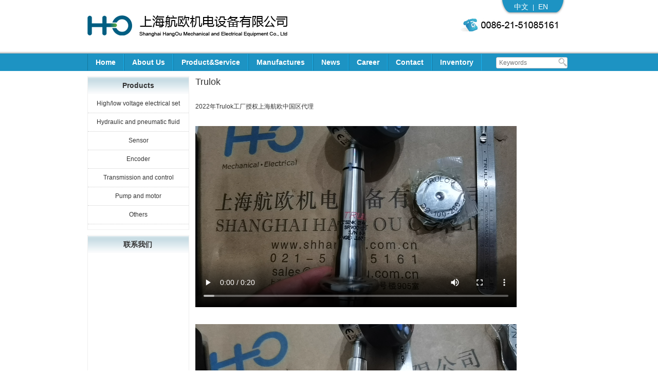

--- FILE ---
content_type: text/html; charset=UTF-8
request_url: https://www.shhangou.com.cn/en/trulok-4/
body_size: 54810
content:
<!DOCTYPE html>

<html lang="en-US" prefix="og: http://ogp.me/ns#">

<head>
<meta name="baidu-site-verification" content="codeva-UMpDcoMf6M" />
<meta charset="UTF-8" />

<meta name="viewport" content="width=device-width" />

<meta name="Author" content="Supported by Eastern Studio | www.eastdesign.net" />

<title>Trulok脚踏开关Trulok量规Trulok埋头量规Trulok设定快Trulok探头</title>

<link rel="profile" href="https://gmpg.org/xfn/11" />

<link rel="shortcut icon" href="/favicon.ico" type="image/x-icon" />

<link rel="pingback" href="https://www.shhangou.com.cn/xmlrpc.php" />


<!--[if lt IE 9]>

<script src="https://www.shhangou.com.cn/wp-content/themes/shhangou/js/html5.js" type="text/javascript"></script>

<![endif]-->

<meta name='robots' content='max-image-preview:large' />
<link rel="alternate" hreflang="en-us" href="https://www.shhangou.com.cn/en/trulok-4/" />

<!-- This site is optimized with the Yoast SEO plugin v11.0 - https://yoast.com/wordpress/plugins/seo/ -->
<meta name="description" content="Trulok脚踏开关Trulok量规Trulok埋头量规Trulok设定快Trulok探头Trulok校验块Trulok连接器Trulok埋头窝量规Trulok脚踏开关Trulok量规Trulok埋头量规Trulok设定快Trulok探头Trulok校验块Trulok连接器Trulok埋头窝量规"/>
<link rel="canonical" href="https://www.shhangou.com.cn/en/trulok-4/" />
<meta property="og:locale" content="en_US" />
<meta property="og:type" content="article" />
<meta property="og:title" content="Trulok脚踏开关Trulok量规Trulok埋头量规Trulok设定快Trulok探头" />
<meta property="og:description" content="Trulok脚踏开关Trulok量规Trulok埋头量规Trulok设定快Trulok探头Trulok校验块Trulok连接器Trulok埋头窝量规Trulok脚踏开关Trulok量规Trulok埋头量规Trulok设定快Trulok探头Trulok校验块Trulok连接器Trulok埋头窝量规" />
<meta property="og:url" content="https://www.shhangou.com.cn/en/trulok-4/" />
<meta property="og:site_name" content="ShangHai HangOu Mechanical And Electrical Equipment Co.,Ltd" />
<meta property="article:tag" content="Trulok脚踏开关Trulok量规Trulok埋头量规Trulok设定快Trulok探头Trulok校验块Trulok连接器Trulok埋头窝量规" />
<meta property="article:section" content="Others" />
<meta property="article:published_time" content="2022-03-09T06:19:32+08:00" />
<meta property="article:modified_time" content="2024-07-25T07:09:06+08:00" />
<meta property="og:updated_time" content="2024-07-25T07:09:06+08:00" />
<meta property="og:image" content="https://www.shhangou.com.cn/wp-content/uploads/2020/12/Trulok-SR902-Countersink-Diameter-Gage_页面_1.jpg" />
<meta property="og:image:secure_url" content="https://www.shhangou.com.cn/wp-content/uploads/2020/12/Trulok-SR902-Countersink-Diameter-Gage_页面_1.jpg" />
<script type='application/ld+json' class='yoast-schema-graph yoast-schema-graph--main'>{"@context":"https://schema.org","@graph":[{"@type":"Organization","@id":"https://www.shhangou.com.cn/en/#organization","name":"","url":"https://www.shhangou.com.cn/en/","sameAs":[]},{"@type":"WebSite","@id":"https://www.shhangou.com.cn/en/#website","url":"https://www.shhangou.com.cn/en/","name":"ShangHai HangOu Mechanical And Electrical Equipment Co.,Ltd","publisher":{"@id":"https://www.shhangou.com.cn/en/#organization"},"potentialAction":{"@type":"SearchAction","target":"https://www.shhangou.com.cn/en/?s={search_term_string}","query-input":"required name=search_term_string"}},{"@type":"WebPage","@id":"https://www.shhangou.com.cn/en/trulok-4/#webpage","url":"https://www.shhangou.com.cn/en/trulok-4/","inLanguage":"en-US","name":"Trulok\u811a\u8e0f\u5f00\u5173Trulok\u91cf\u89c4Trulok\u57cb\u5934\u91cf\u89c4Trulok\u8bbe\u5b9a\u5febTrulok\u63a2\u5934","isPartOf":{"@id":"https://www.shhangou.com.cn/en/#website"},"datePublished":"2022-03-09T06:19:32+08:00","dateModified":"2024-07-25T07:09:06+08:00","description":"Trulok\u811a\u8e0f\u5f00\u5173Trulok\u91cf\u89c4Trulok\u57cb\u5934\u91cf\u89c4Trulok\u8bbe\u5b9a\u5febTrulok\u63a2\u5934Trulok\u6821\u9a8c\u5757Trulok\u8fde\u63a5\u5668Trulok\u57cb\u5934\u7a9d\u91cf\u89c4Trulok\u811a\u8e0f\u5f00\u5173Trulok\u91cf\u89c4Trulok\u57cb\u5934\u91cf\u89c4Trulok\u8bbe\u5b9a\u5febTrulok\u63a2\u5934Trulok\u6821\u9a8c\u5757Trulok\u8fde\u63a5\u5668Trulok\u57cb\u5934\u7a9d\u91cf\u89c4"},{"@type":"Article","@id":"https://www.shhangou.com.cn/en/trulok-4/#article","isPartOf":{"@id":"https://www.shhangou.com.cn/en/trulok-4/#webpage"},"author":{"@id":"https://www.shhangou.com.cn/en/author/admin/#author","name":"admin"},"publisher":{"@id":"https://www.shhangou.com.cn/en/#organization"},"headline":"Trulok","datePublished":"2022-03-09T06:19:32+08:00","dateModified":"2024-07-25T07:09:06+08:00","commentCount":0,"mainEntityOfPage":"https://www.shhangou.com.cn/en/trulok-4/#webpage","keywords":"Trulok\u811a\u8e0f\u5f00\u5173Trulok\u91cf\u89c4Trulok\u57cb\u5934\u91cf\u89c4Trulok\u8bbe\u5b9a\u5febTrulok\u63a2\u5934Trulok\u6821\u9a8c\u5757Trulok\u8fde\u63a5\u5668Trulok\u57cb\u5934\u7a9d\u91cf\u89c4","articleSection":"Others"},{"@type":"Person","@id":"https://www.shhangou.com.cn/en/author/admin/#author","name":"admin","image":{"@type":"ImageObject","@id":"https://www.shhangou.com.cn/en/#personlogo","url":"https://secure.gravatar.com/avatar/88b24b2558a5b896dd1e593045d06320?s=96&d=mm&r=g","caption":"admin"},"sameAs":[]}]}</script>
<!-- / Yoast SEO plugin. -->

<link rel="alternate" type="application/rss+xml" title="ShangHai HangOu Mechanical And Electrical Equipment Co.,Ltd &raquo; Feed" href="https://www.shhangou.com.cn/en/feed/" />
<script type="text/javascript">
/* <![CDATA[ */
window._wpemojiSettings = {"baseUrl":"https:\/\/s.w.org\/images\/core\/emoji\/15.0.3\/72x72\/","ext":".png","svgUrl":"https:\/\/s.w.org\/images\/core\/emoji\/15.0.3\/svg\/","svgExt":".svg","source":{"concatemoji":"https:\/\/www.shhangou.com.cn\/wp-includes\/js\/wp-emoji-release.min.js?ver=6.5.7"}};
/*! This file is auto-generated */
!function(i,n){var o,s,e;function c(e){try{var t={supportTests:e,timestamp:(new Date).valueOf()};sessionStorage.setItem(o,JSON.stringify(t))}catch(e){}}function p(e,t,n){e.clearRect(0,0,e.canvas.width,e.canvas.height),e.fillText(t,0,0);var t=new Uint32Array(e.getImageData(0,0,e.canvas.width,e.canvas.height).data),r=(e.clearRect(0,0,e.canvas.width,e.canvas.height),e.fillText(n,0,0),new Uint32Array(e.getImageData(0,0,e.canvas.width,e.canvas.height).data));return t.every(function(e,t){return e===r[t]})}function u(e,t,n){switch(t){case"flag":return n(e,"\ud83c\udff3\ufe0f\u200d\u26a7\ufe0f","\ud83c\udff3\ufe0f\u200b\u26a7\ufe0f")?!1:!n(e,"\ud83c\uddfa\ud83c\uddf3","\ud83c\uddfa\u200b\ud83c\uddf3")&&!n(e,"\ud83c\udff4\udb40\udc67\udb40\udc62\udb40\udc65\udb40\udc6e\udb40\udc67\udb40\udc7f","\ud83c\udff4\u200b\udb40\udc67\u200b\udb40\udc62\u200b\udb40\udc65\u200b\udb40\udc6e\u200b\udb40\udc67\u200b\udb40\udc7f");case"emoji":return!n(e,"\ud83d\udc26\u200d\u2b1b","\ud83d\udc26\u200b\u2b1b")}return!1}function f(e,t,n){var r="undefined"!=typeof WorkerGlobalScope&&self instanceof WorkerGlobalScope?new OffscreenCanvas(300,150):i.createElement("canvas"),a=r.getContext("2d",{willReadFrequently:!0}),o=(a.textBaseline="top",a.font="600 32px Arial",{});return e.forEach(function(e){o[e]=t(a,e,n)}),o}function t(e){var t=i.createElement("script");t.src=e,t.defer=!0,i.head.appendChild(t)}"undefined"!=typeof Promise&&(o="wpEmojiSettingsSupports",s=["flag","emoji"],n.supports={everything:!0,everythingExceptFlag:!0},e=new Promise(function(e){i.addEventListener("DOMContentLoaded",e,{once:!0})}),new Promise(function(t){var n=function(){try{var e=JSON.parse(sessionStorage.getItem(o));if("object"==typeof e&&"number"==typeof e.timestamp&&(new Date).valueOf()<e.timestamp+604800&&"object"==typeof e.supportTests)return e.supportTests}catch(e){}return null}();if(!n){if("undefined"!=typeof Worker&&"undefined"!=typeof OffscreenCanvas&&"undefined"!=typeof URL&&URL.createObjectURL&&"undefined"!=typeof Blob)try{var e="postMessage("+f.toString()+"("+[JSON.stringify(s),u.toString(),p.toString()].join(",")+"));",r=new Blob([e],{type:"text/javascript"}),a=new Worker(URL.createObjectURL(r),{name:"wpTestEmojiSupports"});return void(a.onmessage=function(e){c(n=e.data),a.terminate(),t(n)})}catch(e){}c(n=f(s,u,p))}t(n)}).then(function(e){for(var t in e)n.supports[t]=e[t],n.supports.everything=n.supports.everything&&n.supports[t],"flag"!==t&&(n.supports.everythingExceptFlag=n.supports.everythingExceptFlag&&n.supports[t]);n.supports.everythingExceptFlag=n.supports.everythingExceptFlag&&!n.supports.flag,n.DOMReady=!1,n.readyCallback=function(){n.DOMReady=!0}}).then(function(){return e}).then(function(){var e;n.supports.everything||(n.readyCallback(),(e=n.source||{}).concatemoji?t(e.concatemoji):e.wpemoji&&e.twemoji&&(t(e.twemoji),t(e.wpemoji)))}))}((window,document),window._wpemojiSettings);
/* ]]> */
</script>
<style id='wp-emoji-styles-inline-css' type='text/css'>

	img.wp-smiley, img.emoji {
		display: inline !important;
		border: none !important;
		box-shadow: none !important;
		height: 1em !important;
		width: 1em !important;
		margin: 0 0.07em !important;
		vertical-align: -0.1em !important;
		background: none !important;
		padding: 0 !important;
	}
</style>
<link rel='stylesheet' id='wp-block-library-css' href='https://www.shhangou.com.cn/wp-includes/css/dist/block-library/style.min.css?ver=6.5.7' type='text/css' media='all' />
<style id='classic-theme-styles-inline-css' type='text/css'>
/*! This file is auto-generated */
.wp-block-button__link{color:#fff;background-color:#32373c;border-radius:9999px;box-shadow:none;text-decoration:none;padding:calc(.667em + 2px) calc(1.333em + 2px);font-size:1.125em}.wp-block-file__button{background:#32373c;color:#fff;text-decoration:none}
</style>
<style id='global-styles-inline-css' type='text/css'>
body{--wp--preset--color--black: #000000;--wp--preset--color--cyan-bluish-gray: #abb8c3;--wp--preset--color--white: #ffffff;--wp--preset--color--pale-pink: #f78da7;--wp--preset--color--vivid-red: #cf2e2e;--wp--preset--color--luminous-vivid-orange: #ff6900;--wp--preset--color--luminous-vivid-amber: #fcb900;--wp--preset--color--light-green-cyan: #7bdcb5;--wp--preset--color--vivid-green-cyan: #00d084;--wp--preset--color--pale-cyan-blue: #8ed1fc;--wp--preset--color--vivid-cyan-blue: #0693e3;--wp--preset--color--vivid-purple: #9b51e0;--wp--preset--gradient--vivid-cyan-blue-to-vivid-purple: linear-gradient(135deg,rgba(6,147,227,1) 0%,rgb(155,81,224) 100%);--wp--preset--gradient--light-green-cyan-to-vivid-green-cyan: linear-gradient(135deg,rgb(122,220,180) 0%,rgb(0,208,130) 100%);--wp--preset--gradient--luminous-vivid-amber-to-luminous-vivid-orange: linear-gradient(135deg,rgba(252,185,0,1) 0%,rgba(255,105,0,1) 100%);--wp--preset--gradient--luminous-vivid-orange-to-vivid-red: linear-gradient(135deg,rgba(255,105,0,1) 0%,rgb(207,46,46) 100%);--wp--preset--gradient--very-light-gray-to-cyan-bluish-gray: linear-gradient(135deg,rgb(238,238,238) 0%,rgb(169,184,195) 100%);--wp--preset--gradient--cool-to-warm-spectrum: linear-gradient(135deg,rgb(74,234,220) 0%,rgb(151,120,209) 20%,rgb(207,42,186) 40%,rgb(238,44,130) 60%,rgb(251,105,98) 80%,rgb(254,248,76) 100%);--wp--preset--gradient--blush-light-purple: linear-gradient(135deg,rgb(255,206,236) 0%,rgb(152,150,240) 100%);--wp--preset--gradient--blush-bordeaux: linear-gradient(135deg,rgb(254,205,165) 0%,rgb(254,45,45) 50%,rgb(107,0,62) 100%);--wp--preset--gradient--luminous-dusk: linear-gradient(135deg,rgb(255,203,112) 0%,rgb(199,81,192) 50%,rgb(65,88,208) 100%);--wp--preset--gradient--pale-ocean: linear-gradient(135deg,rgb(255,245,203) 0%,rgb(182,227,212) 50%,rgb(51,167,181) 100%);--wp--preset--gradient--electric-grass: linear-gradient(135deg,rgb(202,248,128) 0%,rgb(113,206,126) 100%);--wp--preset--gradient--midnight: linear-gradient(135deg,rgb(2,3,129) 0%,rgb(40,116,252) 100%);--wp--preset--font-size--small: 13px;--wp--preset--font-size--medium: 20px;--wp--preset--font-size--large: 36px;--wp--preset--font-size--x-large: 42px;--wp--preset--spacing--20: 0.44rem;--wp--preset--spacing--30: 0.67rem;--wp--preset--spacing--40: 1rem;--wp--preset--spacing--50: 1.5rem;--wp--preset--spacing--60: 2.25rem;--wp--preset--spacing--70: 3.38rem;--wp--preset--spacing--80: 5.06rem;--wp--preset--shadow--natural: 6px 6px 9px rgba(0, 0, 0, 0.2);--wp--preset--shadow--deep: 12px 12px 50px rgba(0, 0, 0, 0.4);--wp--preset--shadow--sharp: 6px 6px 0px rgba(0, 0, 0, 0.2);--wp--preset--shadow--outlined: 6px 6px 0px -3px rgba(255, 255, 255, 1), 6px 6px rgba(0, 0, 0, 1);--wp--preset--shadow--crisp: 6px 6px 0px rgba(0, 0, 0, 1);}:where(.is-layout-flex){gap: 0.5em;}:where(.is-layout-grid){gap: 0.5em;}body .is-layout-flex{display: flex;}body .is-layout-flex{flex-wrap: wrap;align-items: center;}body .is-layout-flex > *{margin: 0;}body .is-layout-grid{display: grid;}body .is-layout-grid > *{margin: 0;}:where(.wp-block-columns.is-layout-flex){gap: 2em;}:where(.wp-block-columns.is-layout-grid){gap: 2em;}:where(.wp-block-post-template.is-layout-flex){gap: 1.25em;}:where(.wp-block-post-template.is-layout-grid){gap: 1.25em;}.has-black-color{color: var(--wp--preset--color--black) !important;}.has-cyan-bluish-gray-color{color: var(--wp--preset--color--cyan-bluish-gray) !important;}.has-white-color{color: var(--wp--preset--color--white) !important;}.has-pale-pink-color{color: var(--wp--preset--color--pale-pink) !important;}.has-vivid-red-color{color: var(--wp--preset--color--vivid-red) !important;}.has-luminous-vivid-orange-color{color: var(--wp--preset--color--luminous-vivid-orange) !important;}.has-luminous-vivid-amber-color{color: var(--wp--preset--color--luminous-vivid-amber) !important;}.has-light-green-cyan-color{color: var(--wp--preset--color--light-green-cyan) !important;}.has-vivid-green-cyan-color{color: var(--wp--preset--color--vivid-green-cyan) !important;}.has-pale-cyan-blue-color{color: var(--wp--preset--color--pale-cyan-blue) !important;}.has-vivid-cyan-blue-color{color: var(--wp--preset--color--vivid-cyan-blue) !important;}.has-vivid-purple-color{color: var(--wp--preset--color--vivid-purple) !important;}.has-black-background-color{background-color: var(--wp--preset--color--black) !important;}.has-cyan-bluish-gray-background-color{background-color: var(--wp--preset--color--cyan-bluish-gray) !important;}.has-white-background-color{background-color: var(--wp--preset--color--white) !important;}.has-pale-pink-background-color{background-color: var(--wp--preset--color--pale-pink) !important;}.has-vivid-red-background-color{background-color: var(--wp--preset--color--vivid-red) !important;}.has-luminous-vivid-orange-background-color{background-color: var(--wp--preset--color--luminous-vivid-orange) !important;}.has-luminous-vivid-amber-background-color{background-color: var(--wp--preset--color--luminous-vivid-amber) !important;}.has-light-green-cyan-background-color{background-color: var(--wp--preset--color--light-green-cyan) !important;}.has-vivid-green-cyan-background-color{background-color: var(--wp--preset--color--vivid-green-cyan) !important;}.has-pale-cyan-blue-background-color{background-color: var(--wp--preset--color--pale-cyan-blue) !important;}.has-vivid-cyan-blue-background-color{background-color: var(--wp--preset--color--vivid-cyan-blue) !important;}.has-vivid-purple-background-color{background-color: var(--wp--preset--color--vivid-purple) !important;}.has-black-border-color{border-color: var(--wp--preset--color--black) !important;}.has-cyan-bluish-gray-border-color{border-color: var(--wp--preset--color--cyan-bluish-gray) !important;}.has-white-border-color{border-color: var(--wp--preset--color--white) !important;}.has-pale-pink-border-color{border-color: var(--wp--preset--color--pale-pink) !important;}.has-vivid-red-border-color{border-color: var(--wp--preset--color--vivid-red) !important;}.has-luminous-vivid-orange-border-color{border-color: var(--wp--preset--color--luminous-vivid-orange) !important;}.has-luminous-vivid-amber-border-color{border-color: var(--wp--preset--color--luminous-vivid-amber) !important;}.has-light-green-cyan-border-color{border-color: var(--wp--preset--color--light-green-cyan) !important;}.has-vivid-green-cyan-border-color{border-color: var(--wp--preset--color--vivid-green-cyan) !important;}.has-pale-cyan-blue-border-color{border-color: var(--wp--preset--color--pale-cyan-blue) !important;}.has-vivid-cyan-blue-border-color{border-color: var(--wp--preset--color--vivid-cyan-blue) !important;}.has-vivid-purple-border-color{border-color: var(--wp--preset--color--vivid-purple) !important;}.has-vivid-cyan-blue-to-vivid-purple-gradient-background{background: var(--wp--preset--gradient--vivid-cyan-blue-to-vivid-purple) !important;}.has-light-green-cyan-to-vivid-green-cyan-gradient-background{background: var(--wp--preset--gradient--light-green-cyan-to-vivid-green-cyan) !important;}.has-luminous-vivid-amber-to-luminous-vivid-orange-gradient-background{background: var(--wp--preset--gradient--luminous-vivid-amber-to-luminous-vivid-orange) !important;}.has-luminous-vivid-orange-to-vivid-red-gradient-background{background: var(--wp--preset--gradient--luminous-vivid-orange-to-vivid-red) !important;}.has-very-light-gray-to-cyan-bluish-gray-gradient-background{background: var(--wp--preset--gradient--very-light-gray-to-cyan-bluish-gray) !important;}.has-cool-to-warm-spectrum-gradient-background{background: var(--wp--preset--gradient--cool-to-warm-spectrum) !important;}.has-blush-light-purple-gradient-background{background: var(--wp--preset--gradient--blush-light-purple) !important;}.has-blush-bordeaux-gradient-background{background: var(--wp--preset--gradient--blush-bordeaux) !important;}.has-luminous-dusk-gradient-background{background: var(--wp--preset--gradient--luminous-dusk) !important;}.has-pale-ocean-gradient-background{background: var(--wp--preset--gradient--pale-ocean) !important;}.has-electric-grass-gradient-background{background: var(--wp--preset--gradient--electric-grass) !important;}.has-midnight-gradient-background{background: var(--wp--preset--gradient--midnight) !important;}.has-small-font-size{font-size: var(--wp--preset--font-size--small) !important;}.has-medium-font-size{font-size: var(--wp--preset--font-size--medium) !important;}.has-large-font-size{font-size: var(--wp--preset--font-size--large) !important;}.has-x-large-font-size{font-size: var(--wp--preset--font-size--x-large) !important;}
.wp-block-navigation a:where(:not(.wp-element-button)){color: inherit;}
:where(.wp-block-post-template.is-layout-flex){gap: 1.25em;}:where(.wp-block-post-template.is-layout-grid){gap: 1.25em;}
:where(.wp-block-columns.is-layout-flex){gap: 2em;}:where(.wp-block-columns.is-layout-grid){gap: 2em;}
.wp-block-pullquote{font-size: 1.5em;line-height: 1.6;}
</style>
<link rel='stylesheet' id='contact-form-7-css' href='https://www.shhangou.com.cn/wp-content/plugins/contact-form-7/includes/css/styles.css?ver=5.1.1' type='text/css' media='all' />
<link rel='stylesheet' id='wpml-legacy-dropdown-0-css' href='https://www.shhangou.com.cn/wp-content/plugins/sitepress-multilingual-cms/templates/language-switchers/legacy-dropdown/style.min.css?ver=1' type='text/css' media='all' />
<style id='wpml-legacy-dropdown-0-inline-css' type='text/css'>
.wpml-ls-statics-shortcode_actions, .wpml-ls-statics-shortcode_actions .wpml-ls-sub-menu, .wpml-ls-statics-shortcode_actions a {border-color:#cdcdcd;}.wpml-ls-statics-shortcode_actions a, .wpml-ls-statics-shortcode_actions .wpml-ls-sub-menu a, .wpml-ls-statics-shortcode_actions .wpml-ls-sub-menu a:link, .wpml-ls-statics-shortcode_actions li:not(.wpml-ls-current-language) .wpml-ls-link, .wpml-ls-statics-shortcode_actions li:not(.wpml-ls-current-language) .wpml-ls-link:link {color:#444444;background-color:#ffffff;}.wpml-ls-statics-shortcode_actions .wpml-ls-sub-menu a:hover,.wpml-ls-statics-shortcode_actions .wpml-ls-sub-menu a:focus, .wpml-ls-statics-shortcode_actions .wpml-ls-sub-menu a:link:hover, .wpml-ls-statics-shortcode_actions .wpml-ls-sub-menu a:link:focus {color:#000000;background-color:#eeeeee;}.wpml-ls-statics-shortcode_actions .wpml-ls-current-language > a {color:#444444;background-color:#ffffff;}.wpml-ls-statics-shortcode_actions .wpml-ls-current-language:hover>a, .wpml-ls-statics-shortcode_actions .wpml-ls-current-language>a:focus {color:#000000;background-color:#eeeeee;}
</style>
<link rel='stylesheet' id='twentytwelve-style-css' href='https://www.shhangou.com.cn/wp-content/themes/shhangou/style.css?ver=6.5.7' type='text/css' media='all' />
<!--[if lt IE 9]>
<link rel='stylesheet' id='twentytwelve-ie-css' href='https://www.shhangou.com.cn/wp-content/themes/shhangou/css/ie.css?ver=20121010' type='text/css' media='all' />
<![endif]-->
<link rel='stylesheet' id='newsletter-css' href='https://www.shhangou.com.cn/wp-content/plugins/newsletter/style.css?ver=8.9.2' type='text/css' media='all' />
<link rel='stylesheet' id='wp-pagenavi-css' href='https://www.shhangou.com.cn/wp-content/plugins/wp-pagenavi/pagenavi-css.css?ver=2.70' type='text/css' media='all' />
<link rel='stylesheet' id='new-royalslider-core-css-css' href='https://www.shhangou.com.cn/wp-content/plugins/new-royalslider/lib/royalslider/royalslider.css?ver=3.1.91' type='text/css' media='all' />
<link rel='stylesheet' id='rsUni-css-css' href='https://www.shhangou.com.cn/wp-content/plugins/new-royalslider/lib/royalslider/skins/universal/rs-universal.css?ver=3.1.91' type='text/css' media='all' />
<link rel='stylesheet' id='jquery.lightbox.min.css-css' href='https://www.shhangou.com.cn/wp-content/plugins/wp-jquery-lightbox/lightboxes/wp-jquery-lightbox/styles/lightbox.min.css?ver=2.3.4' type='text/css' media='all' />
<link rel='stylesheet' id='jqlb-overrides-css' href='https://www.shhangou.com.cn/wp-content/plugins/wp-jquery-lightbox/lightboxes/wp-jquery-lightbox/styles/overrides.css?ver=2.3.4' type='text/css' media='all' />
<style id='jqlb-overrides-inline-css' type='text/css'>

			#outerImageContainer {
				box-shadow: 0 0 4px 2px rgba(0,0,0,.2);
			}
			#imageContainer{
				padding: 6px;
			}
			#imageDataContainer {
				box-shadow: none;
				z-index: auto;
			}
			#prevArrow,
			#nextArrow{
				background-color: rgba(255,255,255,.7;
				color: #000000;
			}
</style>
<script>if (document.location.protocol != "https:") {document.location = document.URL.replace(/^http:/i, "https:");}</script><script type="text/javascript" src="https://www.shhangou.com.cn/wp-includes/js/jquery/jquery.min.js?ver=3.7.1" id="jquery-core-js"></script>
<script type="text/javascript" src="https://www.shhangou.com.cn/wp-includes/js/jquery/jquery-migrate.min.js?ver=3.4.1" id="jquery-migrate-js"></script>
<script type="text/javascript" src="https://www.shhangou.com.cn/wp-content/plugins/sitepress-multilingual-cms/templates/language-switchers/legacy-dropdown/script.min.js?ver=1" id="wpml-legacy-dropdown-0-js"></script>
<link rel="https://api.w.org/" href="https://www.shhangou.com.cn/en/wp-json/" /><link rel="alternate" type="application/json" href="https://www.shhangou.com.cn/en/wp-json/wp/v2/posts/20262" /><link rel="EditURI" type="application/rsd+xml" title="RSD" href="https://www.shhangou.com.cn/xmlrpc.php?rsd" />
<meta name="generator" content="WordPress 6.5.7" />
<link rel='shortlink' href='https://www.shhangou.com.cn/en/?p=20262' />
<link rel="alternate" type="application/json+oembed" href="https://www.shhangou.com.cn/en/wp-json/oembed/1.0/embed?url=https%3A%2F%2Fwww.shhangou.com.cn%2Fen%2Ftrulok-4%2F" />
<link rel="alternate" type="text/xml+oembed" href="https://www.shhangou.com.cn/en/wp-json/oembed/1.0/embed?url=https%3A%2F%2Fwww.shhangou.com.cn%2Fen%2Ftrulok-4%2F&#038;format=xml" />
<meta name="generator" content="WPML ver:4.7.6 stt:61,1;" />
        <!-- Copyright protection script -->
        <meta http-equiv="imagetoolbar" content="no">
        <script>
            /*<![CDATA[*/
            document.oncontextmenu = function () {
                return false;
            };
            /*]]>*/
        </script>
        <script type="text/javascript">
            /*<![CDATA[*/
            document.onselectstart = function () {
                event = event || window.event;
                var custom_input = event.target || event.srcElement;

                if (custom_input.type !== "text" && custom_input.type !== "textarea" && custom_input.type !== "password") {
                    return false;
                } else {
                    return true;
                }

            };
            if (window.sidebar) {
                document.onmousedown = function (e) {
                    var obj = e.target;
                    if (obj.tagName.toUpperCase() === 'SELECT'
                        || obj.tagName.toUpperCase() === "INPUT"
                        || obj.tagName.toUpperCase() === "TEXTAREA"
                        || obj.tagName.toUpperCase() === "PASSWORD") {
                        return true;
                    } else {
                        return false;
                    }
                };
            }
            window.onload = function () {
                document.body.style.webkitTouchCallout = 'none';
                document.body.style.KhtmlUserSelect = 'none';
            }
            /*]]>*/
        </script>
        <script type="text/javascript">
            /*<![CDATA[*/
            if (parent.frames.length > 0) {
                top.location.replace(document.location);
            }
            /*]]>*/
        </script>
        <script type="text/javascript">
            /*<![CDATA[*/
            document.ondragstart = function () {
                return false;
            };
            /*]]>*/
        </script>
        <script type="text/javascript">

            document.addEventListener('DOMContentLoaded', () => {
                const overlay = document.createElement('div');
                overlay.id = 'overlay';

                Object.assign(overlay.style, {
                    position: 'fixed',
                    top: '0',
                    left: '0',
                    width: '100%',
                    height: '100%',
                    backgroundColor: 'rgba(255, 255, 255, 0.9)',
                    display: 'none',
                    zIndex: '9999'
                });

                document.body.appendChild(overlay);

                document.addEventListener('keydown', (event) => {
                    if (event.metaKey || event.ctrlKey) {
                        overlay.style.display = 'block';
                    }
                });

                document.addEventListener('keyup', (event) => {
                    if (!event.metaKey && !event.ctrlKey) {
                        overlay.style.display = 'none';
                    }
                });
            });
        </script>
        <style type="text/css">
            * {
                -webkit-touch-callout: none;
                -webkit-user-select: none;
                -moz-user-select: none;
                user-select: none;
            }

            img {
                -webkit-touch-callout: none;
                -webkit-user-select: none;
                -moz-user-select: none;
                user-select: none;
            }

            input,
            textarea,
            select {
                -webkit-user-select: auto;
            }
        </style>
        <!-- End Copyright protection script -->

        <!-- Source hidden -->

        <script>
var _hmt = _hmt || [];
(function() {
  var hm = document.createElement("script");
  hm.src = "//hm.baidu.com/hm.js?fe81e35045f9d671c8a7ae390a4d4605";
  var s = document.getElementsByTagName("script")[0]; 
  s.parentNode.insertBefore(hm, s);
})();
</script>
</head>
<body data-rsssl=1 class="post-template-default single single-post postid-20262 single-format-standard single-author">

<div id="top">

	<div  class="site-header" >

      <div id="header-in">

		<div id="logo"><a href="/"><img src="/images/logo.png"  alt="上海航欧机电设备有限公司"></a></div>

        <div id="top-right">  

          <div id="language"><a href="/">中文</a>|<a href="/en">EN</a></div>

        <img alt="tel-1" width="210" height="25" src="/images/tel-1.jpg"></div>

        <div class="clear"></div>

       </div>

     </div>

     <div id="nav">

		<div  class="main-navigation" >

			<div class="menu-primary-menu-english-container"><ul id="menu-primary-menu-english" class="nav-menu"><li id="menu-item-181" class="menu-item menu-item-type-custom menu-item-object-custom menu-item-181"><a href="/en">Home</a></li>
<li id="menu-item-423" class="menu-item menu-item-type-post_type menu-item-object-page menu-item-has-children menu-item-423"><a href="https://www.shhangou.com.cn/en/about-us/">About Us</a>
<ul class="sub-menu">
	<li id="menu-item-187" class="menu-item menu-item-type-post_type menu-item-object-page menu-item-187"><a href="https://www.shhangou.com.cn/en/about-us/history/">History</a></li>
	<li id="menu-item-183" class="menu-item menu-item-type-post_type menu-item-object-page menu-item-183"><a href="https://www.shhangou.com.cn/en/about-us/accountnumber/">Accountnumber</a></li>
	<li id="menu-item-185" class="menu-item menu-item-type-post_type menu-item-object-page menu-item-185"><a href="https://www.shhangou.com.cn/en/about-us/culture/">Culture</a></li>
</ul>
</li>
<li id="menu-item-1594" class="menu-item menu-item-type-taxonomy menu-item-object-category current-post-ancestor menu-item-has-children menu-item-1594"><a href="https://www.shhangou.com.cn/en/category/category/">Product&#038;Service</a>
<ul class="sub-menu">
	<li id="menu-item-449" class="menu-item menu-item-type-taxonomy menu-item-object-category current-post-ancestor menu-item-449"><a href="https://www.shhangou.com.cn/en/category/category/">Category</a></li>
	<li id="menu-item-457" class="menu-item menu-item-type-post_type menu-item-object-page menu-item-457"><a href="https://www.shhangou.com.cn/en/product-and-service/alphabetical-list/">Alphabetical List</a></li>
	<li id="menu-item-192" class="menu-item menu-item-type-post_type menu-item-object-page menu-item-192"><a href="https://www.shhangou.com.cn/en/product-and-service/order-tracking/">Order Tracking</a></li>
	<li id="menu-item-190" class="menu-item menu-item-type-post_type menu-item-object-page menu-item-190"><a href="https://www.shhangou.com.cn/en/product-and-service/after-sale-service/">After-sale Service</a></li>
	<li id="menu-item-2449" class="menu-item menu-item-type-post_type menu-item-object-page menu-item-2449"><a href="https://www.shhangou.com.cn/en/product-and-service/download/">Download</a></li>
</ul>
</li>
<li id="menu-item-1595" class="menu-item menu-item-type-taxonomy menu-item-object-category menu-item-has-children menu-item-1595"><a href="https://www.shhangou.com.cn/en/category/authorized-distributor/">Manufactures</a>
<ul class="sub-menu">
	<li id="menu-item-2384" class="menu-item menu-item-type-post_type menu-item-object-page menu-item-2384"><a href="https://www.shhangou.com.cn/en/certification/">Certification</a></li>
	<li id="menu-item-459" class="menu-item menu-item-type-taxonomy menu-item-object-category menu-item-459"><a href="https://www.shhangou.com.cn/en/category/authorized-distributor/">Distributor</a></li>
	<li id="menu-item-458" class="menu-item menu-item-type-taxonomy menu-item-object-category menu-item-458"><a href="https://www.shhangou.com.cn/en/category/top-brands/">Top Brands</a></li>
</ul>
</li>
<li id="menu-item-450" class="menu-item menu-item-type-taxonomy menu-item-object-category menu-item-has-children menu-item-450"><a href="https://www.shhangou.com.cn/en/category/news-center/">News</a>
<ul class="sub-menu">
	<li id="menu-item-456" class="menu-item menu-item-type-taxonomy menu-item-object-category menu-item-456"><a href="https://www.shhangou.com.cn/en/category/news-center/news/">News</a></li>
	<li id="menu-item-455" class="menu-item menu-item-type-taxonomy menu-item-object-category menu-item-455"><a href="https://www.shhangou.com.cn/en/category/news-center/board/">Board</a></li>
</ul>
</li>
<li id="menu-item-201" class="menu-item menu-item-type-post_type menu-item-object-page menu-item-has-children menu-item-201"><a href="https://www.shhangou.com.cn/en/join-us/">Career</a>
<ul class="sub-menu">
	<li id="menu-item-202" class="menu-item menu-item-type-post_type menu-item-object-page menu-item-202"><a href="https://www.shhangou.com.cn/en/join-us/benefits-system/">Benefits</a></li>
	<li id="menu-item-204" class="menu-item menu-item-type-post_type menu-item-object-page menu-item-204"><a href="https://www.shhangou.com.cn/en/join-us/training-plan/">Training Plan</a></li>
	<li id="menu-item-203" class="menu-item menu-item-type-post_type menu-item-object-page menu-item-203"><a href="https://www.shhangou.com.cn/en/join-us/recruitment/">Recruitment</a></li>
</ul>
</li>
<li id="menu-item-205" class="menu-item menu-item-type-post_type menu-item-object-page menu-item-205"><a href="https://www.shhangou.com.cn/en/contact-us/">Contact</a></li>
<li id="menu-item-206" class="menu-item menu-item-type-post_type menu-item-object-page menu-item-206"><a href="https://www.shhangou.com.cn/en/warehouse-query/">Inventory</a></li>
</ul></div>
            <div id="search">

             
			  <form role="search" method="get" id="searchform" action="/">
				<div id="search-bg"> 
				 <input type="text" placeholder="Keywords" value="" name="s" id="s">
				 <input type="image" id="searchsubmit" src="/images/icon.png">
				 <div class="clear"></div>
				</div>
			  </form>
			  

            </div>

        <div class="clear"></div>

		</div>

	 </div>

</div>

<div id="main">

  <div id="page"><div id="content" >
  <div id="sidebar" >
       <div class="sidebar-module-page">

       <div class="category-title-page"><h2 class="title-1">Products</h2></div>
       <ul id="categories">
            	<li class="cat-item cat-item-39"><a href="https://www.shhangou.com.cn/en/category/category/1-highlow-voltage-electrical-set/">High/low voltage electrical set</a>
</li>
	<li class="cat-item cat-item-40"><a href="https://www.shhangou.com.cn/en/category/category/2-hydraulic-and-pneumatic-fluid/">Hydraulic and pneumatic fluid</a>
</li>
	<li class="cat-item cat-item-41"><a href="https://www.shhangou.com.cn/en/category/category/3-sensor/">Sensor</a>
</li>
	<li class="cat-item cat-item-42"><a href="https://www.shhangou.com.cn/en/category/category/4-encoder/">Encoder</a>
</li>
	<li class="cat-item cat-item-43"><a href="https://www.shhangou.com.cn/en/category/category/5-transmission-and-control/">Transmission and control</a>
</li>
	<li class="cat-item cat-item-44"><a href="https://www.shhangou.com.cn/en/category/category/6-pump-and-motor/">Pump and motor</a>
</li>
	<li class="cat-item cat-item-45"><a href="https://www.shhangou.com.cn/en/category/category/7-others/">Others</a>
</li>
	   </ul>
   </div>
    

   <div class="sidebar-page">

      <div class="category-title"><h2 class="title">联系我们</h2></div>
      <div><iframe height="580" allowTransparency="true" scrolling="no" style="width:100%;border:none;overflow:auto;" frameborder="0" scrolling="no" src="https://shhangou.mikecrm.com/VJN6P6"></iframe>
  </div>
</div>

</div><!-- #sidebar -->  <div id="primary-page">
			                <span class="breadcrumbs"><!-- Breadcrumb NavXT 7.4.1 -->
<a title="Go to ShangHai HangOu Mechanical And Electrical Equipment Co.,Ltd." href="https://www.shhangou.com.cn/en/" class="home">ShangHai HangOu Mechanical And Electrical Equipment Co.,Ltd</a> &gt; <a title="Go to the Category category archives." href="https://www.shhangou.com.cn/en/category/category/" class="taxonomy category">Category</a> &gt; <a title="Go to the Others category archives." href="https://www.shhangou.com.cn/en/category/category/7-others/" class="taxonomy category">Others</a> &gt; Trulok</span>
				
	<article id="post-20262" class="post-20262 post type-post status-publish format-standard hentry category-7-others tag-truloktruloktruloktruloktruloktruloktr">
				<header class="entry-header">
									<h1 class="entry-title">Trulok</h1>
			
		</header><!-- .entry-header -->

				<div class="entry-content">
			<p>2022年Trulok工厂授权上海航欧中国区代理</p>
<div style="width: 625px;" class="wp-video"><!--[if lt IE 9]><script>document.createElement('video');</script><![endif]-->
<video class="wp-video-shortcode" id="video-20262-1" width="625" height="352" preload="metadata" controls="controls"><source type="video/mp4" src="https://319video.com.cn/sv/423759c5-19057a6452a/423759c5-19057a6452a.mp4?_=1" /><a href="https://319video.com.cn/sv/423759c5-19057a6452a/423759c5-19057a6452a.mp4">https://319video.com.cn/sv/423759c5-19057a6452a/423759c5-19057a6452a.mp4</a></video></div>
<div style="width: 625px;" class="wp-video"><video class="wp-video-shortcode" id="video-20262-2" width="625" height="352" preload="metadata" controls="controls"><source type="video/mp4" src="https://319video.com.cn/sv/51e66523-19057a63d50/51e66523-19057a63d50.mp4?_=2" /><a href="https://319video.com.cn/sv/51e66523-19057a63d50/51e66523-19057a63d50.mp4">https://319video.com.cn/sv/51e66523-19057a63d50/51e66523-19057a63d50.mp4</a></video></div>
<p>&nbsp;</p>
<p><img fetchpriority="high" decoding="async" class="alignleft size-full wp-image-23202" src="https://www.shhangou.com.cn/wp-content/uploads/2020/12/Trulok-SR902-Countersink-Diameter-Gage_页面_1.jpg" alt="" width="1514" height="1959" srcset="https://www.shhangou.com.cn/wp-content/uploads/2020/12/Trulok-SR902-Countersink-Diameter-Gage_页面_1.jpg 1514w, https://www.shhangou.com.cn/wp-content/uploads/2020/12/Trulok-SR902-Countersink-Diameter-Gage_页面_1-116x150.jpg 116w, https://www.shhangou.com.cn/wp-content/uploads/2020/12/Trulok-SR902-Countersink-Diameter-Gage_页面_1-232x300.jpg 232w, https://www.shhangou.com.cn/wp-content/uploads/2020/12/Trulok-SR902-Countersink-Diameter-Gage_页面_1-768x994.jpg 768w, https://www.shhangou.com.cn/wp-content/uploads/2020/12/Trulok-SR902-Countersink-Diameter-Gage_页面_1-791x1024.jpg 791w, https://www.shhangou.com.cn/wp-content/uploads/2020/12/Trulok-SR902-Countersink-Diameter-Gage_页面_1-624x807.jpg 624w" sizes="(max-width: 1514px) 100vw, 1514px" /> <img decoding="async" class="alignleft size-full wp-image-23203" src="https://www.shhangou.com.cn/wp-content/uploads/2020/12/Trulok-SR902-Countersink-Diameter-Gage_页面_2.jpg" alt="" width="1275" height="1650" srcset="https://www.shhangou.com.cn/wp-content/uploads/2020/12/Trulok-SR902-Countersink-Diameter-Gage_页面_2.jpg 1275w, https://www.shhangou.com.cn/wp-content/uploads/2020/12/Trulok-SR902-Countersink-Diameter-Gage_页面_2-116x150.jpg 116w, https://www.shhangou.com.cn/wp-content/uploads/2020/12/Trulok-SR902-Countersink-Diameter-Gage_页面_2-232x300.jpg 232w, https://www.shhangou.com.cn/wp-content/uploads/2020/12/Trulok-SR902-Countersink-Diameter-Gage_页面_2-768x994.jpg 768w, https://www.shhangou.com.cn/wp-content/uploads/2020/12/Trulok-SR902-Countersink-Diameter-Gage_页面_2-791x1024.jpg 791w, https://www.shhangou.com.cn/wp-content/uploads/2020/12/Trulok-SR902-Countersink-Diameter-Gage_页面_2-624x808.jpg 624w" sizes="(max-width: 1275px) 100vw, 1275px" /></p>
<p>上海航欧销售Trulok脚踏开关Trulok量规Trulok埋头量规Trulok设定快Trulok探头Trulok校验块Trulok连接器Trulok埋头窝量规</p>
<p>上海航欧机电设备有限公司从事进口机电设备、仪器仪表等备品备件的销售，是经营世界各地进口设备的企业。上海航欧公司与众多品牌电子元件供应商建立有良好的合作关系，在欧美、日本等地形成了稳定的供应网络，良好的供应商关系和多年的行业经验，使我们在价格及货期上有优势。经销产品供应的行业涉及冶金、钢铁、石化、能源、航天、集装箱码头、汽车、水利、造纸、电厂、纺织、注塑、橡胶、食品包装等。我们热忱地希望尽我们的努力，力争优惠的产品价格，供货周期以及服务质量，能够为您解决进口备件方面的问题。进口产品主要有：传感器，测速电机，接近开关，电子尺，编码器，控制器、分析仪，光纤，光栅，插装阀，电缆，拖链，分配器，马达，减速机，继电器、缓冲器和进口五金等</p>
<p>上海航欧销售Trulok脚踏开关Trulok量规Trulok埋头量规Trulok设定快Trulok探头Trulok校验块Trulok连接器Trulok埋头窝量规</p>
<p>&nbsp;</p>
<p>DO-100-125</p>
<p>DO-100-460</p>
<p>FR900-1T-1</p>
<p>HD-3,25MM</p>
<p>HG604-SABT-1S</p>
<p>SR900-100-0T</p>
<p>SR900-82-0T</p>
<p>SR901</p>
<p>TRU-3.75-A</p>
<p>TRU-CABLE-USB</p>
<p>TRU-FOOT</p>
<p>SR900-120-1T（含设定块）</p>
<p>SR900-90-2T（含设定块）</p>
<p>MGFCL-6</p>
<p>FR801-T125-1</p>
<p>ABS-300-20</p>
<p>DO-130-460</p>
<p>SR900-130-2T</p>
<p>DO-130-260</p>
<p>上海航欧销售Trulok脚踏开关Trulok量规Trulok埋头量规Trulok设定快Trulok探头Trulok校验块Trulok连接器Trulok埋头窝量规</p>
<p>上海航欧机电设备有限公司成立于2006年，专业从事进口机电设备、仪器仪表等备品备件的销售，是经营世界各地进口设备机电配件的企业。上海航欧公司与众多品牌电子元件供应商建立有良好的合作关系，在欧美、日本等地形成了稳定的供应网络，良好的供应商关系和多年的行业经验，使我们在价格及货期上有优势。经销产品供应的行业涉及冶金、钢铁、石化、能源、航天、集装箱码头、汽车、水利、造纸、电厂、纺织、注塑、橡胶、食品包装等。我们热忱地希望尽我们的努力，力争优惠的产品价格，供货周期以及服务质量，能够为您解决进口备件方面的问题。进口产品主要有：传感器，测速电机，接近开关，电子尺，编码器，控制器、分析仪，光纤，光栅，插装阀，电缆，拖链，分配器，马达，减速机，继电器、缓冲器和进口五金等</p>
<p>KIT DB114/C 现货查询</p>
<p>KIT DB116/C 现货查询</p>
<p>KL3054 10-30V DC PNP 现货查询</p>
<p>KM330 现货查询</p>
<p>KMF3150A 现货查询</p>
<p>KP/E-10/5 现货查询</p>
<p>KPS.77(060L3118) 20/60 °C 现货查询</p>
<p>KPS77 060L3100 现货查询</p>
<p>41115KSU 2  1+1/5A  10VA cl.1 现货查询</p>
<p>41013KSU 2  5+5/5A  15VA Kl.0.5 现货查询</p>
<p>KTS 25-60-T-GKTS 25-60-F-G 现货查询</p>
<p>KVC-36SB 5P*0.2SQ 现货查询</p>
<p>KVS-44-G 现货查询</p>
<p>L18-03-KK00 现货查询</p>
<p>L234C 现货查询</p>
<p>L34024 skanamatic opposed emit 现货查询</p>
<p>L3CK-1A-R 现货查询</p>
<p>L3PK-5A-R 现货查询</p>
<p>LA41 305-00111 现货查询</p>
<p>LB4G-160 现货查询</p>
<p>LD202BNE11 现货查询</p>
<p>LER60.100 PP 现货查询</p>
<p>885500LF-06480/6A, 480VAC 现货查询</p>
<p>LF230-S 现货查询</p>
<p>LF84B-22024-GSLF84A-22024-GS 现货查询</p>
<p>LFL-1012RD2-P 现货查询</p>
<p>LFLS7366R-S 现货查询</p>
<p>LM019 现货查询</p>
<p>LM2FA500 现货查询</p>
<p>LMH.02A.10.07PN 现货查询</p>
<p>LMH.06F.10.07SN 现货查询</p>
<p>LMM1FA150B60 现货查询</p>
<p>LMM1FA450B70 现货查询</p>
<p>LMM1FA600B80 现货查询</p>
<p>LP38 307-00532 现货查询</p>
<p>LPS-RK-35SP 现货查询</p>
<p>LR-ZB250ANLR-ZB250N 现货查询</p>
<p>LRC-01 现货查询</p>
<p>LRICM 现货查询</p>
<p>LRM12V2 现货查询</p>
<p>LS3/ZR 现货查询</p>
<p>LS90K22-50 现货查询</p>
<p>LT-25/30-10X10 现货查询</p>
<p>LT108-S7/SP1LT108-S7 现货查询</p>
<p>LT208-S7 现货查询</p>
<p>LTC350-T 现货查询</p>
<p>LV-31 现货查询</p>
<p>LV25-600/SP1 现货查询</p>
<p>LVSR 424/P-203-S8 现货查询</p>
<p>LWH375 现货查询</p>
<p>LWH650 现货查询</p>
<p>09039-60Left gear B10 in steel 现货查询</p>
<p>M-138  现货查询</p>
<p>M0002A-035-DAO  MANOCOMB-IP65/1K/VA/G1/2  0-400bar 现货查询</p>
<p>M0031A-028-AAO  MANOCOMB-IP65/2KA  prssure range:0-25bar 现货查询</p>
<p>M0131A-027-AAO  MANOCOMB-IP65/2KA  prssure range:0-16bar 现货查询</p>
<p>M0131A-031-BAO  MANOCOMB-IP65/2KA/VA  prssure range:0-100bar 现货查询</p>
<p>MANOCOMB-IP65/1KPDi/MSVA  0-160 barM0172A-032028-BAO MANOCOMB-IP65/1KPDi/VA 0-160barM0174A-032028-BAO 现货查询</p>
<p>R901077656M1-1747-00/2M1-22PHVVRM07 现货查询</p>
<p>M1-7VR4A.0001.770CD 现货查询</p>
<p>M100-FL1 INPUT: 57.74V 45-50-55HZ OUTPUT: 4-12-20MA AUX: 48V DC 0.05 现货查询</p>
<p>20-056-00M12-C61 现货查询</p>
<p>24612M12X75 现货查询</p>
<p>10504M16X100 现货查询</p>
<p>10725M16X100 现货查询</p>
<p>15840M16x150 现货查询</p>
<p>61-287M2.5 1904-41 现货查询</p>
<p>M28-06-BK00 现货查询</p>
<p>M2SES-2AA-R/N 现货查询</p>
<p>M2SN-2AA/N 现货查询</p>
<p>M5CT-1A-M 现货查询</p>
<p>MA1-4Y781-A124 Model FM-1100 High Capacity Flowmeter 现货查询</p>
<p>MA564-0001 现货查询</p>
<p>MAP350T7L 现货查询</p>
<p>MB731SO  现货查询</p>
<p>MC606R2KGRP 现货查询</p>
<p>MCG-M20 现货查询</p>
<p>MCLR4 现货查询</p>
<p>MCLRU4 现货查询</p>
<p>MCTM5 现货查询</p>
<p>MCVP-19FP-5M 现货查询</p>
<p>MD-110-48F-4MD-110-48P-4 现货查询</p>
<p>MDC-4FP-5M-R CABLE MICRO  5M 4 PIN F/90 FLY 现货查询</p>
<p>MDC-5FP-5M-R 现货查询</p>
<p>MDCM-4FP-5M 现货查询</p>
<p>MDCP-4FPX-10M 电缆直径在7.5mm至11.9mm之间 订货号5012804 现货查询</p>
<p>MDE45-4MP-FW09 现货查询</p>
<p>MDE45-4MP-FW09-R 现货查询</p>
<p>MDE45P-4MP-RJ45-10M 现货查询</p>
<p>MDF325 现货查询</p>
<p>00391096MDSKSRS036-13 现货查询</p>
					</div><!-- .entry-content -->
		

	</article><!-- #post -->
			  </div> <!-- #primary -->
  <div class="clear"></div>  
</div><!-- #content -->
﻿  </div><!-- #page -->

</div><!-- #main -->

<div id="footer" >
<script type="text/javascript">
var _bdhmProtocol = (("https:" == document.location.protocol) ? " https://" : " http://");
document.write(unescape("%3Cscript src='" + _bdhmProtocol + "hm.baidu.com/h.js%3Fb6872fe307ae9a30ce929a4657a1a645' type='text/javascript'%3E%3C/script%3E"));
</script>

		<div id="copyright">

        <div class="menu-footer-en-container"><ul id="menu-footer-en" class="nav-menu"><li id="menu-item-1166" class="menu-item menu-item-type-custom menu-item-object-custom menu-item-1166"><a href="/en">Home</a></li>
<li id="menu-item-1168" class="menu-item menu-item-type-post_type menu-item-object-page menu-item-1168"><a href="https://www.shhangou.com.cn/en/about-us/">About Us</a></li>
<li id="menu-item-1169" class="menu-item menu-item-type-taxonomy menu-item-object-category menu-item-1169"><a href="https://www.shhangou.com.cn/en/category/authorized-distributor/">Authorized Distributor</a></li>
<li id="menu-item-1170" class="menu-item menu-item-type-taxonomy menu-item-object-category menu-item-1170"><a href="https://www.shhangou.com.cn/en/category/top-brands/">Top Brands</a></li>
<li id="menu-item-1171" class="menu-item menu-item-type-taxonomy menu-item-object-category menu-item-1171"><a href="https://www.shhangou.com.cn/en/category/news-center/">News Center</a></li>
<li id="menu-item-1172" class="menu-item menu-item-type-taxonomy menu-item-object-category menu-item-1172"><a href="https://www.shhangou.com.cn/en/category/download/">Download</a></li>
<li id="menu-item-1173" class="menu-item menu-item-type-post_type menu-item-object-page menu-item-1173"><a href="https://www.shhangou.com.cn/en/warehouse-query/">Warehouse Query</a></li>
<li id="menu-item-1167" class="menu-item menu-item-type-post_type menu-item-object-page menu-item-1167"><a href="https://www.shhangou.com.cn/en/contact-us/">Contact Us</a></li>
</ul></div>
        <span id="left">地址：上海市中江路388弄国盛中心1号楼905室　电话：+86-021-51085161  售后电话：021-51085161转630分机  13045641319</span>              

        <a href="https://beian.miit.gov.cn" style="display:inline-block;color:#fff" target="_blank">沪ICP备 07029529</a>

        <span id="right">Coypright &#169; 2013 - 2019 上海航欧机电设备有限公司</span>

		</div>

</div>



<link rel='stylesheet' id='mediaelement-css' href='https://www.shhangou.com.cn/wp-includes/js/mediaelement/mediaelementplayer-legacy.min.css?ver=4.2.17' type='text/css' media='all' />
<link rel='stylesheet' id='wp-mediaelement-css' href='https://www.shhangou.com.cn/wp-includes/js/mediaelement/wp-mediaelement.min.css?ver=6.5.7' type='text/css' media='all' />
<script type="text/javascript" id="contact-form-7-js-extra">
/* <![CDATA[ */
var wpcf7 = {"apiSettings":{"root":"https:\/\/www.shhangou.com.cn\/en\/wp-json\/contact-form-7\/v1","namespace":"contact-form-7\/v1"},"cached":"1"};
/* ]]> */
</script>
<script type="text/javascript" src="https://www.shhangou.com.cn/wp-content/plugins/contact-form-7/includes/js/scripts.js?ver=5.1.1" id="contact-form-7-js"></script>
<script type="text/javascript" src="https://www.shhangou.com.cn/wp-content/themes/shhangou/js/navigation.js?ver=1.0" id="twentytwelve-navigation-js"></script>
<script type="text/javascript" id="newsletter-js-extra">
/* <![CDATA[ */
var newsletter_data = {"action_url":"https:\/\/www.shhangou.com.cn\/wp-admin\/admin-ajax.php"};
/* ]]> */
</script>
<script type="text/javascript" src="https://www.shhangou.com.cn/wp-content/plugins/newsletter/main.js?ver=8.9.2" id="newsletter-js"></script>
<script type="text/javascript" src="https://www.shhangou.com.cn/wp-content/plugins/page-links-to/dist/new-tab.js?ver=3.3.7" id="page-links-to-js"></script>
<script type="text/javascript" src="https://www.shhangou.com.cn/wp-content/plugins/wp-jquery-lightbox/lightboxes/wp-jquery-lightbox/vendor/jquery.touchwipe.min.js?ver=2.3.4" id="wp-jquery-lightbox-swipe-js"></script>
<script type="text/javascript" src="https://www.shhangou.com.cn/wp-content/plugins/wp-jquery-lightbox/inc/purify.min.js?ver=2.3.4" id="wp-jquery-lightbox-purify-js"></script>
<script type="text/javascript" src="https://www.shhangou.com.cn/wp-content/plugins/wp-jquery-lightbox/lightboxes/wp-jquery-lightbox/vendor/panzoom.min.js?ver=2.3.4" id="wp-jquery-lightbox-panzoom-js"></script>
<script type="text/javascript" id="wp-jquery-lightbox-js-extra">
/* <![CDATA[ */
var JQLBSettings = {"showTitle":"1","useAltForTitle":"1","showCaption":"1","showNumbers":"1","fitToScreen":"1","resizeSpeed":"400","showDownload":"","navbarOnTop":"","marginSize":"0","mobileMarginSize":"10","slideshowSpeed":"4000","allowPinchZoom":"1","borderSize":"6","borderColor":"#fff","overlayColor":"#fff","overlayOpacity":"0.7","newNavStyle":"1","fixedNav":"1","showInfoBar":"0","prevLinkTitle":"previous image","nextLinkTitle":"next image","closeTitle":"close image gallery","image":"Image ","of":" of ","download":"Download","pause":"(Pause Slideshow)","play":"(Play Slideshow)"};
/* ]]> */
</script>
<script type="text/javascript" src="https://www.shhangou.com.cn/wp-content/plugins/wp-jquery-lightbox/lightboxes/wp-jquery-lightbox/jquery.lightbox.js?ver=2.3.4" id="wp-jquery-lightbox-js"></script>
<script type="text/javascript" id="mediaelement-core-js-before">
/* <![CDATA[ */
var mejsL10n = {"language":"en","strings":{"mejs.download-file":"Download File","mejs.install-flash":"You are using a browser that does not have Flash player enabled or installed. Please turn on your Flash player plugin or download the latest version from https:\/\/get.adobe.com\/flashplayer\/","mejs.fullscreen":"Fullscreen","mejs.play":"Play","mejs.pause":"Pause","mejs.time-slider":"Time Slider","mejs.time-help-text":"Use Left\/Right Arrow keys to advance one second, Up\/Down arrows to advance ten seconds.","mejs.live-broadcast":"Live Broadcast","mejs.volume-help-text":"Use Up\/Down Arrow keys to increase or decrease volume.","mejs.unmute":"Unmute","mejs.mute":"Mute","mejs.volume-slider":"Volume Slider","mejs.video-player":"Video Player","mejs.audio-player":"Audio Player","mejs.captions-subtitles":"Captions\/Subtitles","mejs.captions-chapters":"Chapters","mejs.none":"None","mejs.afrikaans":"Afrikaans","mejs.albanian":"Albanian","mejs.arabic":"Arabic","mejs.belarusian":"Belarusian","mejs.bulgarian":"Bulgarian","mejs.catalan":"Catalan","mejs.chinese":"Chinese","mejs.chinese-simplified":"Chinese (Simplified)","mejs.chinese-traditional":"Chinese (Traditional)","mejs.croatian":"Croatian","mejs.czech":"Czech","mejs.danish":"Danish","mejs.dutch":"Dutch","mejs.english":"English","mejs.estonian":"Estonian","mejs.filipino":"Filipino","mejs.finnish":"Finnish","mejs.french":"French","mejs.galician":"Galician","mejs.german":"German","mejs.greek":"Greek","mejs.haitian-creole":"Haitian Creole","mejs.hebrew":"Hebrew","mejs.hindi":"Hindi","mejs.hungarian":"Hungarian","mejs.icelandic":"Icelandic","mejs.indonesian":"Indonesian","mejs.irish":"Irish","mejs.italian":"Italian","mejs.japanese":"Japanese","mejs.korean":"Korean","mejs.latvian":"Latvian","mejs.lithuanian":"Lithuanian","mejs.macedonian":"Macedonian","mejs.malay":"Malay","mejs.maltese":"Maltese","mejs.norwegian":"Norwegian","mejs.persian":"Persian","mejs.polish":"Polish","mejs.portuguese":"Portuguese","mejs.romanian":"Romanian","mejs.russian":"Russian","mejs.serbian":"Serbian","mejs.slovak":"Slovak","mejs.slovenian":"Slovenian","mejs.spanish":"Spanish","mejs.swahili":"Swahili","mejs.swedish":"Swedish","mejs.tagalog":"Tagalog","mejs.thai":"Thai","mejs.turkish":"Turkish","mejs.ukrainian":"Ukrainian","mejs.vietnamese":"Vietnamese","mejs.welsh":"Welsh","mejs.yiddish":"Yiddish"}};
/* ]]> */
</script>
<script type="text/javascript" src="https://www.shhangou.com.cn/wp-includes/js/mediaelement/mediaelement-and-player.min.js?ver=4.2.17" id="mediaelement-core-js"></script>
<script type="text/javascript" src="https://www.shhangou.com.cn/wp-includes/js/mediaelement/mediaelement-migrate.min.js?ver=6.5.7" id="mediaelement-migrate-js"></script>
<script type="text/javascript" id="mediaelement-js-extra">
/* <![CDATA[ */
var _wpmejsSettings = {"pluginPath":"\/wp-includes\/js\/mediaelement\/","classPrefix":"mejs-","stretching":"responsive","audioShortcodeLibrary":"mediaelement","videoShortcodeLibrary":"mediaelement"};
/* ]]> */
</script>
<script type="text/javascript" src="https://www.shhangou.com.cn/wp-includes/js/mediaelement/wp-mediaelement.min.js?ver=6.5.7" id="wp-mediaelement-js"></script>
<script type="text/javascript" src="https://www.shhangou.com.cn/wp-includes/js/mediaelement/renderers/vimeo.min.js?ver=4.2.17" id="mediaelement-vimeo-js"></script>
<script type="text/javascript" src="https://www.shhangou.com.cn/wp-content/plugins/new-royalslider/lib/royalslider/jquery.royalslider.min.js?ver=3.1.91" id="new-royalslider-main-js-js"></script>
</body>
</html>

--- FILE ---
content_type: text/css
request_url: https://www.shhangou.com.cn/wp-content/themes/shhangou/style.css?ver=6.5.7
body_size: 45720
content:
/*
Theme Name: Shhangou
Theme URI: http://www.eastdesign.net
Author: Eastdesign Studio
Author URI: http://www.eastdesign.net/
/* =Reset
-------------------------------------------------------------- */
html, body, div, span, applet, object, iframe, h1, h2, h3, h4, h5, h6, p, blockquote, pre, a, abbr, acronym, address, big, cite, code, del, dfn, em, img, ins, kbd, q, s, samp, small, strike, strong, sub, sup, tt, var, b, u, i, center, dl, dt, dd, ol, ul, li, fieldset, form, label, legend, table, caption, tbody, tfoot, thead, tr, th, td, article, aside, canvas, details, embed, figure, figcaption, footer, header, hgroup, menu, nav, output, ruby, section, summary, time, mark, audio, video {

	margin: 0;

	padding: 0;

	border: 0;

}

body {

	line-height: 1.5;

	font-size:12px;

	color:#333;

	font-family: Arial, 'Microsoft Yahei', simsun, sans-serif, Helvetica, 'Heiti SC';

}

ol,  ul {

	list-style: none;

}

blockquote,  q {

	quotes: none;

}

blockquote:before,  blockquote:after,  q:before,  q:after {

	content: '';

	content: none;

}

table tr td {

	border-collapse: collapse;

	border-spacing: 0;

	padding:5px;

}

caption,  th,  td {

	font-weight: normal;

	text-align: left;

}

h1,  h2,  h3,  h4,  h5,  h6 {

	clear: both;

}

html {

	overflow-y: scroll;

	font-size: 100%;

	-webkit-text-size-adjust: 100%;

	-ms-text-size-adjust: 100%;

}

a {

	color:#0076B7;

	text-decoration:none;

}

a:hover {

	text-decoration: underline;

}

a:visited {

	color:#459ecf;

}

a:focus {

	outline: thin dotted;

}

article,  aside,  details,  figcaption,  figure,  footer,  header,  hgroup,  nav,  section {

	display: block;

}

audio,  canvas,  video {

	display: inline-block;

}

 audio:not([controls]) {

 display: none;

}

del {

	color: #333;

}

ins {

	background: #fff9c0;

	text-decoration: none;

}

hr {

	background-color: #ccc;

	border: 0;

	height: 1px;

	margin: 24px;

	margin-bottom: 1.714285714rem;

}

sub,  sup {

	font-size: 75%;

	line-height: 0;

	position: relative;

	vertical-align: baseline;

}

sup {

	top: -0.5em;

}

sub {

	bottom: -0.25em;

}

small {

	font-size: smaller;

}

img {

	border: 0 none;

	transition: opacity 1s linear 0s;

}

img, .img {

	display: inline-block;

	vertical-align: top;

}

a:hover img {

	opacity:0.5

}

/* Clearing floats */



.clear:after,  .wrapper:after,  .format-status .entry-header:after {

	clear: both;

}

.clear:before,  .clear:after,  .wrapper:before,  .wrapper:after,  .format-status .entry-header:before,  .format-status .entry-header:after {

	display: table;

	content: "";

}

/* =Repeatable patterns



-------------------------------------------------------------- */



/* Header */



#top, #footer {

	min-width:1000px;

}

.site-header {

	background:#fff;

	height:100px;

}

#header-in {

	width:940px;

	margin:0 auto;

}

#logo {

	float:left;

	margin-top: 30px;

}
#top-right {

	float:right;

	margin:0 10px;

	background:url(/images/language-bg.png) top right no-repeat;

	width:210px;

	height:35px;

	color:#FFF;

	text-align:right;

}

#top-right #language {

	width:134px;

	text-align:right;

	margin-left:50px;

}

#top-right img {

	margin-top:10px;

}

#top-right a {

	color:#FFF;

	font-size:14px;

	text-align:center;

	display:inline-block;

	text-decoration:none;

	padding:0 8px;

	height:26px;

	line-height:26px

}

.clear {

	clear:both;

}

#search {

	float:right;

	line-height: 32px;

}

#search-bg {

	border: 1px solid #CCCCCC;

	border-radius: 3px 3px 3px 3px;

	background: #fff;

	margin:6px;
	
	width: 137px;
	
	height: 20px;

}

#search-bg #s {

	border:0 none;

	color:#999999;

	float:left;

	height:20px;

	line-height:20px;

	width:110px;

	font-size: 12px;

	padding:0 5px

}

#search-bg #searchsubmit {

	float: left;

}

#nav-shadow {

	background:url(/images/nav-shadow.png) left top repeat-x;

	height:9px;

}

/* Navigation Menu */



#nav {

	background:url(/images/nav-bg.png) top left repeat-x #fff;

	height:33px;

	padding-top: 5px;

}

.main-navigation {

	width:940px;

	margin:0 auto;

	height:34px;

	line-height:34px;

}

.menu-primary-menu-container {

	float:left;

	height:34px;

	line-height:34px;

}

.main-navigation li {

	font-size: 14px;

	line-height: 32px;

	height:32px;

	padding:0 15px;

	position: relative;

	float:left;

	z-index:999;

	border-left: 1px solid #12789F;

	border-right: 1px solid #1AB3F1;

}

.main-navigation li a,  .main-navigation li {

	display:block;

}

.main-navigation li:hover {

	background: #005e82;

}

.main-navigation a, .main-navigation a:hover {

	color: #fff;

	font-weight:bold;

	text-decoration: none;

}

.main-navigation ul li:hover > ul {

	display: block;

}

.main-navigation ul {

	margin-left:0;

}

.main-navigation ul ul {

	border:1px solid #CCC;

	display:none;

	position:absolute;

	top:32px;

	left:-1px;

	width:98px;

	z-index:999;

	background: #FFF;

	padding-bottom:10px;

	opacity:0.9;

	text-align: center;

	width: 100%;

}

.main-navigation ul ul li {

	line-height:28px;

	height:28px;

	float:none;

	background:none;

	border:0;

	text-align: center;

	padding:0;

}

.main-navigation ul ul li a {

	display:block;

	color:#333;

	text-align: center;

	text-decoration:none;

	font-size:12px;

	width: 100%;

}

.main-navigation ul ul li a:hover {

	text-decoration:underline;

	color:#333;

}

.main-navigation ul ul li:hover {

	background:none;

}

.main-navigation .current-menu-ancestor,  .main-navigation .current_page_item,  .main-navigation .current_page_ancestor {

	background:#005e82;

	opacity:0.9;

}

/* main */



#main {

	width:100%;

	margin:0 auto;

	

}

#page {

	width:100%;

	margin:0 auto;

	background:#FFF;

}

#content {

	width:940px;

	margin: 0 auto;

}

#content-top {

	width:100%;

	border-top: 1px solid #f1f1f1;

	border-bottom: 1px solid #f1f1f1;

	margin-top:10px;

}

#content-top .content-in {

	width:940px;

	margin: 0 auto;

	border-left: 1px solid #f1f1f1;

	border-right: 1px solid #f1f1f1;

}

.content-in {

	width:940px;

	margin: 0 auto;

}

#member-block {

	float: left;

	border-right:1px solid #f1f1f1;

	margin-left: 15px;

	min-height: 242px;

	padding-top: 20px;

	width: 210px;

}

#member-block p {

	text-align: center;

	width: 194px;

}

#product-brand-block {

	margin-right: 5px;

	margin-top: 20px;

	width: 100%;

}

#product-brand-block span a img {

	padding-right:10px;

}

#product-brand-block ul.brands-list {

	margin-left: 10px;

}

#product-brand-block ul.brands-list li {

	float: left;

	margin: 10px 10px 10px 0;

	min-height: 110px;

	text-align: center;

	width: 106px;

}

#product-brand-block ul.brands-list li .title {

	margin-top: 10px;

}

#product-brand-block ul.brands-list li img {

	border: 1px solid #ccc;

}

#product-brand-block ul.brands-list li span {

	color: #00ADCE;

	display: inline-block;

	margin-top: 10px;

	overflow: hidden;

	text-decoration: none;

	text-overflow: ellipsis;

	white-space: nowrap;

}

#product-brand-block ul.brands-list li span a {

	color:#00adce;

	text-decoration: none;

}

#product-brand-block ul.brands-list li span a:hover {

	text-decoration: underline;

}

#content-center {

	width:100%;

	margin-top:2px;

	border-top: 1px dotted #f1f1f1;

	border-bottom: 1px dotted #f1f1f1;

}

#content-center .content-in {

	width:940px;

	margin: 0 auto;

}

#content-bottom {

	width:100%;

	margin-top:2px;

	margin-bottom: 2px;

	border-top: 1px solid #f1f1f1;

	border-bottom: 1px solid #f1f1f1;

}

#content-bottom .content-in {

	width:950px;

	margin: 0 auto;

	border-left: 1px solid #f1f1f1;

	border-right: 1px solid #f1f1f1;

}

#content-bottom .content-in #contact-form {

	border-left: 1px solid #F1F1F1;

	float: right;

	padding-left: 15px;

	margin-top: 0;

	padding-top: 20px;

	width: 230px;

}

#content-bottom .content-in #download-block {

	border-right: 1px solid #F1F1F1;

	float: left;

	margin: 0 0 0 20px;

	padding-right: 16px;

	padding-top: 20px;

	width: 180px;

}

ul#download-list {

	margin-top: 20px;

}

ul#download-list li {

	line-height: 1.5em;

	list-style: disc outside none;

	margin: 10px 0 10px 15px;

	text-overflow: ellipsis;

}

#content-bottom .content-in #news-block {

	float: left;

	margin: 20px 0 20px 16px;

	width: 228px;

}

ul#news-list {

	margin-top: 20px;

}

ul#news-list li {

	background: url("/images/dot.png") no-repeat scroll left center transparent;

	margin: 10px 0;

	overflow: hidden;

	padding-left: 10px;

	height:20px;

	width: 225px;

}

#primary {

	float:left;

	width:734px;

}

#primary-page {

	float:right;

	width:720px;

	margin:10px;

}
#mid {

	border: 1px solid #CCC;

	float: right;

	width: 526px;

}

#mid-cat {

	width:100%;

	float:left;

}

#mid .category-title-m {

	background:url(/images/title-bg.png) repeat-x;

	height:35px;

}

#mid .category-title-m h2.title {

	font-size: 14px;

	font-weight: bold;

	width:526px;

	text-align:center;

	display:inline-block;

	height:35px;

	line-height:35px;

	color:#333;

}

#mid .category-title-m h2.title span {

	font-size: 12px;

	padding-left:10px;

}

.product-list {

	padding-left:8px;

	margin-top:10px;

}

.product-list-1 {

	margin-top:10px;

}

.product-list-2 {

	border-bottom: 1px dotted #CCC;

	margin-bottom: 20px;

	width: 97%;

}

.product-list h4.product-list-m, .product-list-1 h4.product-list-m {

	background:#efefef;

	width:123px;

	display:inline-block;

	text-align:center;

	line-height:25px;

}

.product-list h4.product-list-m a, .product-list-1 h4.product-list-m a {

	color:#333;

	text-decoration:none;

	display:inline-block;

}

.product-list div, .product-list-1 div {

	float:left;

	margin-right: 10px;

}

.product-list ul, .product-list-1 ul {

	padding-right: 0;

	width: 123px;

}

.product-list-2 ul {

	padding-right:0;

}

.product-list ul li, .product-list-1 ul li {

	background:url(/images/dot.png) left center no-repeat;

	padding-left:10px;

	line-height:24px;

	height:24px;

	text-align:left;

	margin:3px;

	overflow:hidden;

}

.product-list-2 ul li {

	background:url(/images/dot.png) left center no-repeat;

	padding-left:10px;

	line-height:24px;

	height:24px;

	text-align:left;

	margin:3px;

	overflow:hidden;

	float:left;

	margin-right:20px

}

.product-list ul li a, .product-list-1 ul li a, .product-list-2 ul li a {

	color:#0093dd;

	text-decoration:none;

}

.product-list ul li a:hover, .product-list-1 ul li a:hover, .product-list-2 ul li a:hover {

	text-decoration:underline;

}

ul.news-list1 {

	margin-right:10px;

}

ul.news-list1 li {

	background: url(/images/dot.png) no-repeat left center;

	border-bottom: 1px dotted #CCCCCC;

	height: 35px;

	line-height: 35px;

	margin: 5px;

	padding-left: 10px;

	overflow:hidden;

}

span.breadcrumbs {

	height: 35px;

	line-height: 35px;

	border-bottom:1px solid #efefef;

	display:none;

	width:100%;

	margin-bottom:15px;

}

.cateBox {

	margin-bottom:10px;

}

.cateImg {

	padding:5px;

	border:1px solid #efefef;

}

.title-products {

	height: 30px;

	line-height: 30px;

	overflow:hidden;

}

.title-products a {

	color:#666;

	text-align:center;

	text-decoration:none;

}

.title-products a:hover {

	text-decoration:underline;

}

#order-search-1 {

	width:60%;

	margin:0 auto

}

ul.a-z-list {

	height: 20px;

	margin: 0 0 20px

}

ul.a-z-list li {

	border: 1px solid #0076B7;

	float: left;

	margin-bottom: 10px;

	margin-right: 7px;

	padding: 0 5px;

	width: 8px;

	text-align: center;

}

ul.a-z-list li.a-z-current {

	background:#ccc

}

ul.a-z-list li.a-z-current a {

	color:#000

}

/* =slider-left  */



#slider {

	width:100%;

	max-width: 940px;

	margin:1px auto 2px;

}

#sidebar-left {

	float:right;

	width:198px;

}

.sidebar-module {

	margin-bottom:10px;

	border:1px solid #ccc;

	width:196px;

}

.category-title {

	background:url(/images/title-bg.png) left repeat-x;

	height:35px;

}

.category-title h2.title {

	font-size: 14px;

	font-weight: bold;

	width:194px;

	text-align:center;

	display:inline-block;

	height:35px;

	line-height:35px;

	color:#333;

}

.sidebar-module ul#news {

	list-style:none;

	margin: 0 10px 10px;

}

.sidebar-module ul#news li {

	list-style:none;

	border-bottom:1px dotted #ccc;

	height:36px;

	line-height:36px;

}

.sidebar-module ul#news li a {

	color:#0093dd;

	text-decoration:none;

	display:inline-block;

	width:176px;

	overflow:hidden;

	height: 36px;

}

.sidebar-module ul#news li a:hover {

	color:#0093dd;

	text-decoration: underline;

}

.cuxiao-img {

	max-width:184px;

	margin:0 auto;

	padding:10px 0;

}

#cuxiao-excerpt {

	padding:10px;

}

#categories {

	padding-bottom:10px;

}

/* sidebar-right */



#sidebar-right {

	width:198px;

	float:left;

}

#order-search, #contact-form {

	margin:10px 0 0 0;

}

#customer-number, #order-number {

	border: 0;

	border-radius: 3px 3px 3px 3px;

	background: #fff;

	margin:20px 0 auto;

	height:30px;

	line-height:30px;

}

#customer-number input, #order-number input {

	width:250px;

}

input[type="submit"] {

	background:#efefef;

	width:auto;

	height:25px;

	cursor: pointer;

	padding:3px;

	font-size:12px;

	color:#666;

	border:1px solid #ccc;

	margin-top:30px;

	margin-bottom: 20px;

}

#order-search input[type="text"] {

	color:#666;

	border:0;

	padding-left:5px;

}

#contact-form input[type="text"].form-name-style {

	margin:0 10px 10px 0;

	border: 1px solid #CCC;

	border-radius: 3px 3px 3px 3px;

	background: #fff;

	height:15px;

	line-height:18px;

	color:#666;

	padding-left:5px;

	width:202px;

}

#contact-form textarea.form-message-style {

	margin:0 10px 0 0;

	border: 1px solid #CCC;

	border-radius: 3px 3px 3px 3px;

	background: #fff;

	line-height:20px;

	color:#666;

	padding-left:5px;

	width:202px;

}

#sidebar-right h2#share-more {

	font-size:16px;

	border-top: 1px solid #ccc;

	margin: 30px 0 10px;

}

#contact-form-in {
	margin: 0 auto;
}

#contact-form-in input[type="text"].form-name-style {

	margin:0 10px 10px 0;

	border: 1px solid #efefef;

	border-radius: 3px 3px 3px 3px;

	background: #fff;

	height:20px;

	line-height:20px;

	color:#666;

	padding-left:5px;

	width:160px;

}

#contact-form-in textarea.form-message-style {

	margin:0 10px 0 0;

	border: 1px solid #efefef;

	border-radius: 3px 3px 3px 3px;

	background: #fff;

	line-height:20px;

	color:#666;

	padding-left:5px;

	width:160px;

}

/* Sidebar */



#sidebar {

	margin:10px 0;

	float:left;

	width:196px;

}

.sidebar-module-page {

	border: 1px solid #efefef;

	margin-bottom: 10px;

	width: 196px;

}

.sidebar-page {

	border: 1px solid #efefef;

	width:196px;

}

.category-title-page {

}

.category-title-page h2.title-1 {

	font-size: 14px;

	font-weight: bold;

	width:196px;

	text-align:center;

	display:inline-block;

	background:url(/images/title-bg.png) left repeat-x;

	height:35px;

	line-height:35px;

	color:#333;

}

ul#categories li {

	height:35px;

	line-height:35px;

	border-bottom:1px dotted #ccc;

	text-align:center;

}

ul#categories li a {

	font-size:12px;

	color:#333;

	display:inline-block;

	height:35px;

	text-decoration:none;

}

ul#categories li a:hover {

	text-decoration:underline;

}

#sidebar-page-2, #sidebar-page-1 {

	margin-top:20px;

}

.sidebar-page .c-m h2.title-1 {

	font-size: 16px;

	font-weight: bold;

	color:#FFF;

	padding:10px 0 0 0;

}

/* Small headers */



.archive-title,  .page-title,  .widget-title,  .entry-content th,  .comment-content th {

	font-size: 11px;

	font-size: 0.785714286rem;

	line-height: 2.181818182;

	font-weight: bold;

	text-transform: uppercase;

	color: #636363;

}

/* Shared Post Format styling */



article.format-quote footer.entry-meta,  article.format-link footer.entry-meta,  article.format-status footer.entry-meta {

	font-size: 11px;

	font-size: 0.785714286rem;

	line-height: 2.181818182;

}

/* Form fields, general styles first */



button,  input,  textarea {

	border: 1px solid #ccc;

	border-radius: 3px;

	font-family: inherit;

	padding: 6px;

	padding: 0.428571429rem;

}

.input-usr {

	width:180px;

	box-shadow: 0 1px 2px #CCC;

	margin-top: 30px;

}

.input-pwd {

	width:180px;

	box-shadow: 0 1px 2px #CCC;

	margin-bottom: 20px;

	margin-top: 20px;

}

button,  input {

	line-height: normal;

}

textarea {

	font-size: 100%;

	overflow: auto;

	vertical-align: top;

}

/* Reset non-text input types */



input[type="checkbox"],  input[type="radio"],  input[type="file"],  input[type="hidden"],  input[type="image"],  input[type="color"] {

	border: 0;

	border-radius: 0;

	padding: 0;

}

/* Buttons */



.menu-toggle,  input[type="button"],  input[type="reset"],  article.post-password-required input[type=submit],  li.bypostauthor cite span {

	padding: 6px 10px;

	padding: 0.2rem 0.714285714rem;

	font-size: 11px;

	font-size: 0.785714286rem;

	line-height: 1.428571429;

	font-weight: normal;

	color: #7c7c7c;

	background-color: #e6e6e6;

	background-repeat: repeat-x;

	background-image: -moz-linear-gradient(top, #f4f4f4, #e6e6e6);

	background-image: -ms-linear-gradient(top, #f4f4f4, #e6e6e6);

	background-image: -webkit-linear-gradient(top, #f4f4f4, #e6e6e6);

	background-image: -o-linear-gradient(top, #f4f4f4, #e6e6e6);

	background-image: linear-gradient(top, #f4f4f4, #e6e6e6);

	border: 1px solid #d2d2d2;

	border-radius: 3px;

	box-shadow: 0 1px 2px rgba(64, 64, 64, 0.1);

}

.menu-toggle,  button,  input[type="button"],  input[type="reset"] {

	cursor: pointer;

}

button[disabled],  input[disabled] {

	cursor: default;

}

.menu-toggle:hover,  button:hover,  input[type="button"]:hover,  input[type="reset"]:hover,  article.post-password-required input[type=submit]:hover {

	color: #5e5e5e;

	background-color: #ebebeb;

	background-repeat: repeat-x;

	background-image: -moz-linear-gradient(top, #f9f9f9, #ebebeb);

	background-image: -ms-linear-gradient(top, #f9f9f9, #ebebeb);

	background-image: -webkit-linear-gradient(top, #f9f9f9, #ebebeb);

	background-image: -o-linear-gradient(top, #f9f9f9, #ebebeb);

	background-image: linear-gradient(top, #f9f9f9, #ebebeb);

}

.menu-toggle:active,  .menu-toggle.toggled-on,  button:active,  input[type="button"]:active,  input[type="reset"]:active {

	color: #757575;

	background-color: #e1e1e1;

	background-repeat: repeat-x;

	background-image: -moz-linear-gradient(top, #ebebeb, #e1e1e1);

	background-image: -ms-linear-gradient(top, #ebebeb, #e1e1e1);

	background-image: -webkit-linear-gradient(top, #ebebeb, #e1e1e1);

	background-image: -o-linear-gradient(top, #ebebeb, #e1e1e1);

	background-image: linear-gradient(top, #ebebeb, #e1e1e1);

	box-shadow: inset 0 0 8px 2px #c6c6c6, 0 1px 0 0 #f4f4f4;

	border: none;

}

li.bypostauthor cite span {

	color: #fff;

	background-color: #21759b;

	background-image: none;

	border: 1px solid #1f6f93;

	border-radius: 2px;

	box-shadow: none;

	padding: 0;

}

/* Responsive images */



.entry-content img,  .comment-content img,  .widget img {

	max-width: 100%; /* Fluid images for posts, comments, and widgets */

}

 img[class*="align"],  img[class*="wp-image-"],  img[class*="attachment-"] {

 height: auto; /* Make sure images with WordPress-added height and width attributes are scaled correctly */

}

img.size-full,  img.size-large,  img.header-image,  img.wp-post-image {

	max-width: 100%;

	height: auto; /* Make sure images with WordPress-added height and width attributes are scaled correctly */

}

/* Make sure videos and embeds fit their containers */



embed,  iframe,  object,  video {

	max-width: 100%;

}

.entry-content .twitter-tweet-rendered {

	max-width: 100% !important; /* Override the Twitter embed fixed width */

}

/* Images */



.alignleft {

	float: left;

}

.alignright {

	float: right;

}

.aligncenter {

	display: block;

	margin-left: auto;

	margin-right: auto;

}

.entry-content img,  .comment-content img,  .widget img,  img.header-image,  .author-avatar img,  img.wp-post-image {

/* Add fancy borders to all WordPress-added images but not things like badges and icons and the like 



	border-radius: 3px;



	box-shadow: 0 1px 4px rgba(0, 0, 0, 0.2);*/



}

.wp-caption {

	max-width: 100%; /* Keep wide captions from overflowing their container. */

	padding: 4px;

}

.wp-caption .wp-caption-text,  .gallery-caption,  .entry-caption {

	font-style: italic;

	font-size: 12px;

	font-size: 0.857142857rem;

	line-height: 2;

	color: #757575;

}

img.wp-smiley,  .rsswidget img {

	border: 0;

	border-radius: 0;

	box-shadow: none;

	margin-bottom: 0;

	margin-top: 0;

	padding: 0;

}

.entry-content dl.gallery-item {

	margin: 0;

}

.gallery-item a,  .gallery-caption {

	width: 90%;

}

.gallery-item a {

	display: block;

}

.gallery-caption a {

	display: inline;

}

.gallery-columns-1 .gallery-item a {

	max-width: 100%;

	width: auto;

}

.gallery .gallery-icon img {

	height: auto;

	max-width: 90%;

	padding: 5%;

}

.gallery-columns-1 .gallery-icon img {

	padding: 3%;

}

/* Author profiles */



.author .archive-header {

	margin-bottom: 24px;

	margin-bottom: 1.714285714rem;

}

.author-info {

	border-top: 1px solid #ededed;

	margin: 24px 0;

	margin: 1.714285714rem 0;

	padding-top: 24px;

	padding-top: 1.714285714rem;

	overflow: hidden;

}

.author-description p {

	color: #757575;

	font-size: 13px;

	font-size: 0.928571429rem;

	line-height: 1.846153846;

}

.author.archive .author-info {

	border-top: 0;

	margin: 0 0 48px;

	margin: 0 0 3.428571429rem;

}

.author.archive .author-avatar {

	margin-top: 0;

}

/* Footer */



#footer {

	background:#666;

	width:100%;

	height:auto;

}

#footer a{ display: none; }

#copyright {

	color: #fff;

	font-size:12px;

	line-height:1.5;

	text-align:left;

	padding:15px;

	width:910px;

	margin:0 auto;

}

#copyright #left {

	text-align:left;

	display:block

}

#copyright #right {

	display:block;

}

#footer a:hover {

	color: #fff;

}

.menu-footer-container {

	text-align:left;

}

ul#menu-footer, ul#menu-footer-en {

	margin-bottom:10px;

	border-left:1px solid #fff;

	height:13px;

	line-height: 13px;

}

ul#menu-footer li, ul#menu-footer-en li {

	padding:0 15px;

	border-right:1px solid #fff;

	height:13px;

	line-height: 13px;

	float:left;

	min-width:50px;

}

ul#menu-footer li a, ul#menu-footer-en li a {

	color:#fff;

	line-height:13px;

	text-decoration:none;

	display:inline-block;

}

ul#menu-footer li a:hover, ul#menu-footer-en li a:hover {

	text-decoration:underline;

}

/* =Main content and comment content



-------------------------------------------------------------- */







.entry-meta {

	clear: both;

}

.entry-header {

	margin-bottom: 24px;

	margin-bottom: 1.714285714rem;

}

.entry-header img.wp-post-image {

	margin-bottom: 24px;

	margin-bottom: 1.714285714rem;

}

.entry-header .entry-title {

	font-size: 18px;

	line-height: 1.2;

	font-weight: normal;

	text-align: left;

}

.entry-header .entry-title a {

	text-decoration: none;

}

.entry-header .entry-format {

	margin-top: 24px;

	margin-top: 1.714285714rem;

	font-weight: normal;

}

.entry-header .comments-link {

	margin-top: 24px;

	margin-top: 1.714285714rem;

	font-size: 13px;

	font-size: 0.928571429rem;

	line-height: 1.846153846;

	color: #757575;

}

.comments-link a,  .entry-meta a {

	color: #757575;

}

.comments-link a:hover,  .entry-meta a:hover {

	color: #21759b;

}

article.sticky .featured-post {

	border-top: 4px double #ededed;

	border-bottom: 4px double #ededed;

	color: #757575;

	font-size: 13px;

	font-size: 0.928571429rem;

	line-height: 3.692307692;

	margin-bottom: 24px;

	margin-bottom: 1.714285714rem;

	text-align: center;

}

.entry-content,  .entry-summary,  .mu_register {

	line-height: 1.714285714;

}

.entry-content h1,  .comment-content h1,  .entry-content h2,  .comment-content h2,  .entry-content h3,  .comment-content h3,  .entry-content h4,  .comment-content h4,  .entry-content h5,  .comment-content h5,  .entry-content h6,  .comment-content h6 {

	margin: 24px 0;

	margin: 1.714285714rem 0;

	line-height: 1.714285714;

}

.entry-content h1,  .comment-content h1 {

	font-size: 21px;

	font-size: 1.5rem;

	line-height: 1.5;

}

.entry-content h2,  .comment-content h2,  .mu_register h2 {

	font-size: 18px;

	font-size: 1.285714286rem;

	line-height: 1.6;

}

.entry-content h3,  .comment-content h3 {

	font-size: 16px;

	font-size: 1.142857143rem;

	line-height: 1.846153846;

}

.entry-content h4,  .comment-content h4 {

	font-size: 14px;

	font-size: 1rem;

	line-height: 1.846153846;

}

.entry-content h5,  .comment-content h5 {

	font-size: 13px;

	font-size: 0.928571429rem;

	line-height: 1.846153846;

}

.entry-content h6,  .comment-content h6 {

	font-size: 12px;

	font-size: 0.857142857rem;

	line-height: 1.846153846;

}

.entry-content p,  .entry-summary p,  .comment-content p,  .mu_register p {

	margin: 0 0 24px;

	margin: 0 0 1.714285714rem;

	line-height: 1.714285714;

}

.entry-content ol,  .comment-content ol,  .entry-content ul,  .comment-content ul,  .mu_register ul {

	margin: 0 0 24px;

	margin: 0 0 1.714285714rem;

	line-height: 1.714285714;

}

.entry-content ul ul,  .comment-content ul ul,  .entry-content ol ol,  .comment-content ol ol,  .entry-content ul ol,  .comment-content ul ol,  .entry-content ol ul,  .comment-content ol ul {

	margin-bottom: 0;

}

.entry-content ul,  .comment-content ul,  .mu_register ul {

	list-style: disc outside;

}

.entry-content ol,  .comment-content ol {

	list-style: decimal outside;

}

.entry-content li,  .comment-content li,  .mu_register li {

	margin: 0 0 0 36px;

	margin: 0 0 0 2.571428571rem;

}

.entry-content blockquote,  .comment-content blockquote {

	margin-bottom: 24px;

	margin-bottom: 1.714285714rem;

	padding: 24px;

	padding: 1.714285714rem;

	font-style: italic;

}

.entry-content blockquote p:last-child,  .comment-content blockquote p:last-child {

	margin-bottom: 0;

}

.entry-content code,  .comment-content code {

	font-family: Consolas, Monaco, Lucida Console, monospace;

	font-size: 12px;

	font-size: 0.857142857rem;

	line-height: 2;

}

.entry-content pre,  .comment-content pre {

	border: 1px solid #ededed;

	color: #666;

	font-family: Consolas, Monaco, Lucida Console, monospace;

	font-size: 12px;

	font-size: 0.857142857rem;

	line-height: 1.714285714;

	margin: 24px 0;

	margin: 1.714285714rem 0;

	overflow: auto;

	padding: 24px;

	padding: 1.714285714rem;

}

.entry-content pre code,  .comment-content pre code {

	display: block;

}

.entry-content abbr,  .comment-content abbr,  .entry-content dfn,  .comment-content dfn,  .entry-content acronym,  .comment-content acronym {

	border-bottom: 1px dotted #666;

	cursor: help;

}

.entry-content address,  .comment-content address {

	display: block;

	line-height: 1.714285714;

	margin: 0 0 24px;

	margin: 0 0 1.714285714rem;

}

img.alignleft {

	margin: 12px 24px 12px 0;

	margin: 0.857142857rem 1.714285714rem 0.857142857rem 0;

}

img.alignright {

	margin: 12px 0 12px 24px;

	margin: 0.857142857rem 0 0.857142857rem 1.714285714rem;

}

img.aligncenter {

	margin-top: 12px;

	margin-top: 0.857142857rem;

	margin-bottom: 12px;

	margin-bottom: 0.857142857rem;

}

.entry-content embed,  .entry-content iframe,  .entry-content object,  .entry-content video {

	margin-bottom: 24px;

	margin-bottom: 1.714285714rem;

}

.entry-content dl,  .comment-content dl {

	margin: 0 24px;

	margin: 0 1.714285714rem;

}

.entry-content dt,  .comment-content dt {

	font-weight: bold;

	line-height: 1.714285714;

}

.entry-content dd,  .comment-content dd {

	line-height: 1.714285714;

	margin-bottom: 24px;

	margin-bottom: 1.714285714rem;

}

.entry-content table,  .comment-content table {

	border-bottom: 1px solid #ededed;

	color: #757575;

	font-size: 12px;

	font-size: 0.857142857rem;

	line-height: 2;

	margin: 0 0 24px;

	margin: 0 0 1.714285714rem;

	width: 100%;

}

.entry-content table caption,  .comment-content table caption {

	font-size: 16px;

	font-size: 1.142857143rem;

	margin: 24px 0;

	margin: 1.714285714rem 0;

}

.entry-content td,  .comment-content td {

	border-top: 1px solid #ededed;

	padding: 6px 10px 6px 0;

}

.site-content article {

	border-bottom: 4px double #ededed;

	margin-bottom: 72px;

	margin-bottom: 5.142857143rem;

	padding-bottom: 24px;

	padding-bottom: 1.714285714rem;

	word-wrap: break-word;

	-webkit-hyphens: auto;

	-moz-hyphens: auto;

	hyphens: auto;

}

.page-links {

	clear: both;

	line-height: 1.714285714;

}

footer.entry-meta {

	margin-top: 24px;

	margin-top: 1.714285714rem;

	font-size: 13px;

	font-size: 0.928571429rem;

	line-height: 1.846153846;

	color: #757575;

}

.single-author .entry-meta .by-author {

	display: none;

}

.mu_register h2 {

	color: #757575;

	font-weight: normal;

}

/* =Archives



-------------------------------------------------------------- */



.page-banner {

	margin-bottom:10px;

}

.archive-header,  .page-header {

	margin-bottom: 48px;

	margin-bottom: 1.428571429rem;

	padding-bottom: 22px;

	padding-bottom: 0.571428571rem;

	border-bottom: 1px solid #ededed;

}

.archive-meta {

	color: #757575;

	font-size: 12px;

	font-size: 0.857142857rem;

	line-height: 2;

	margin-top: 22px;

	margin-top: 1.571428571rem;

}

/* =Single image attachment view



-------------------------------------------------------------- */







.article.attachment {

	overflow: hidden;

}

.image-attachment div.attachment {

	text-align: center;

}

.image-attachment div.attachment p {

	text-align: center;

}

.image-attachment div.attachment img {

	display: block;

	height: auto;

	margin: 0 auto;

	max-width: 100%;

}

.image-attachment .entry-caption {

	margin-top: 8px;

	margin-top: 0.571428571rem;

}

/* =Aside post format



-------------------------------------------------------------- */







article.format-aside h1 {

	margin-bottom: 24px;

	margin-bottom: 1.714285714rem;

}

article.format-aside h1 a {

	text-decoration: none;

	color: #4d525a;

}

article.format-aside h1 a:hover {

	color: #2e3542;

}

article.format-aside .aside {

	padding: 24px 24px 0;

	padding: 1.714285714rem;

	background: #d2e0f9;

	border-left: 22px solid #a8bfe8;

}

article.format-aside p {

	font-size: 13px;

	font-size: 0.928571429rem;

	line-height: 1.846153846;

	color: #4a5466;

}

article.format-aside blockquote:last-child,  article.format-aside p:last-child {

	margin-bottom: 0;

}

/* =Post formats



-------------------------------------------------------------- */







/* Image posts */



article.format-image footer h1 {

	font-size: 13px;

	font-size: 0.928571429rem;

	line-height: 1.846153846;

	font-weight: normal;

}

article.format-image footer h2 {

	font-size: 11px;

	font-size: 0.785714286rem;

	line-height: 2.181818182;

}

article.format-image footer a h2 {

	font-weight: normal;

}

/* Link posts */



article.format-link header {

	padding: 0 10px;

	padding: 0 0.714285714rem;

	float: right;

	font-size: 11px;

	font-size: 0.785714286rem;

	line-height: 2.181818182;

	font-weight: bold;

	font-style: italic;

	text-transform: uppercase;

	color: #848484;

	background-color: #ebebeb;

	border-radius: 3px;

}

article.format-link .entry-content {

	max-width: 80%;

	float: left;

}

article.format-link .entry-content a {

	font-size: 22px;

	font-size: 1.571428571rem;

	line-height: 1.090909091;

	text-decoration: none;

}

/* Quote posts */



article.format-quote .entry-content p {

	margin: 0;

	padding-bottom: 24px;

	padding-bottom: 1.714285714rem;

}

article.format-quote .entry-content blockquote {

	display: block;

	padding: 24px 24px 0;

	padding: 1.714285714rem 1.714285714rem 0;

	font-size: 15px;

	font-size: 1.071428571rem;

	line-height: 1.6;

	font-style: normal;

	color: #6a6a6a;

	background: #efefef;

}

/* Status posts */



.format-status .entry-header {

	margin-bottom: 24px;

	margin-bottom: 1.714285714rem;

}

.format-status .entry-header header {

	display: inline-block;

}

.format-status .entry-header h1 {

	font-size: 15px;

	font-size: 1.071428571rem;

	font-weight: normal;

	line-height: 1.6;

	margin: 0;

}

.format-status .entry-header h2 {

	font-size: 12px;

	font-size: 0.857142857rem;

	font-weight: normal;

	line-height: 2;

	margin: 0;

}

.format-status .entry-header header a {

	color: #757575;

}

.format-status .entry-header header a:hover {

	color: #21759b;

}

.format-status .entry-header img {

	float: left;

	margin-right: 21px;

	margin-right: 1.5rem;

}

/* =Comments



-------------------------------------------------------------- */







.comments-title {

	margin-bottom: 48px;

	margin-bottom: 3.428571429rem;

	font-size: 16px;

	font-size: 1.142857143rem;

	line-height: 1.5;

	font-weight: normal;

}

.comments-area article {

	margin: 24px 0;

	margin: 1.714285714rem 0;

}

.comments-area article header {

	margin: 0 0 48px;

	margin: 0 0 3.428571429rem;

	overflow: hidden;

	position: relative;

}

.comments-area article header img {

	float: left;

	padding: 0;

	line-height: 0;

}

.comments-area article header cite,  .comments-area article header time {

	display: block;

	margin-left: 85px;

	margin-left: 6.071428571rem;

}

.comments-area article header cite {

	font-style: normal;

	font-size: 15px;

	font-size: 1.071428571rem;

	line-height: 1.42857143;

}

.comments-area article header time {

	line-height: 1.714285714;

	text-decoration: none;

	font-size: 12px;

	font-size: 0.857142857rem;

	color: #5e5e5e;

}

.comments-area article header a {

	text-decoration: none;

	color: #5e5e5e;

}

.comments-area article header a:hover {

	color: #21759b;

}

.comments-area article header cite a {

	color: #444;

}

.comments-area article header cite a:hover {

	text-decoration: underline;

}

.comments-area article header h4 {

	position: absolute;

	top: 0;

	right: 0;

	padding: 6px 12px;

	padding: 0.428571429rem 0.857142857rem;

	font-size: 12px;

	font-size: 0.857142857rem;

	font-weight: normal;

	color: #fff;

	background-color: #0088d0;

	background-repeat: repeat-x;

	background-image: -moz-linear-gradient(top, #009cee, #0088d0);

	background-image: -ms-linear-gradient(top, #009cee, #0088d0);

	background-image: -webkit-linear-gradient(top, #009cee, #0088d0);

	background-image: -o-linear-gradient(top, #009cee, #0088d0);

	background-image: linear-gradient(top, #009cee, #0088d0);

	border-radius: 3px;

	border: 1px solid #007cbd;

}

.comments-area li.bypostauthor cite span {

	position: absolute;

	margin-left: 5px;

	margin-left: 0.357142857rem;

	padding: 2px 5px;

	padding: 0.142857143rem 0.357142857rem;

	font-size: 10px;

	font-size: 0.714285714rem;

}

a.comment-reply-link,  a.comment-edit-link {

	color: #686868;

	font-size: 13px;

	font-size: 0.928571429rem;

	line-height: 1.846153846;

}

a.comment-reply-link:hover,  a.comment-edit-link:hover {

	color: #21759b;

}

.commentlist .pingback {

	line-height: 1.714285714;

	margin-bottom: 24px;

	margin-bottom: 1.714285714rem;

}

/* Comment form */



#respond {

	margin-top: 48px;

	margin-top: 3.428571429rem;

}

#respond h3#reply-title {

	font-size: 16px;

	font-size: 1.142857143rem;

	line-height: 1.5;

}

#respond h3#reply-title #cancel-comment-reply-link {

	margin-left: 10px;

	margin-left: 0.714285714rem;

	font-weight: normal;

	font-size: 12px;

	font-size: 0.857142857rem;

}

#respond form {

	margin: 24px 0;

	margin: 1.714285714rem 0;

}

#respond form p {

	margin: 11px 0;

	margin: 0.785714286rem 0;

}

#respond form p.logged-in-as {

	margin-bottom: 24px;

	margin-bottom: 1.714285714rem;

}

#respond form label {

	display: block;

	line-height: 1.714285714;

}

#respond form input[type="text"],  #respond form textarea {

	-moz-box-sizing: border-box;

	box-sizing: border-box;

	font-size: 12px;

	font-size: 0.857142857rem;

	line-height: 1.714285714;

	padding: 10px;

	padding: 0.714285714rem;

	width: 100%;

}

#respond form p.form-allowed-tags {

	margin: 0;

	font-size: 12px;

	font-size: 0.857142857rem;

	line-height: 2;

	color: #5e5e5e;

}

.required {

	color: red;

}

/* =Front page template



-------------------------------------------------------------- */







.entry-page-image {

	margin-bottom: 14px;

	margin-bottom: 1rem;

}

.template-front-page .site-content article {

	border: 0;

	margin-bottom: 0;

}

.template-front-page .widget-area {

	clear: both;

	float: none;

	width: auto;

	padding-top: 24px;

	padding-top: 1.714285714rem;

	border-top: 1px solid #ededed;

}

.template-front-page .widget-area .widget li {

	margin: 8px 0 0;

	margin: 0.571428571rem 0 0;

	font-size: 13px;

	font-size: 0.928571429rem;

	line-height: 1.714285714;

	list-style-type: square;

	list-style-position: inside;

}

.template-front-page .widget-area .widget li a {

	color: #757575;

}

.template-front-page .widget-area .widget li a:hover {

	color: #21759b;

}

.template-front-page .widget-area .widget_text img {

	float: left;

	margin: 8px 24px 8px 0;

	margin: 0.571428571rem 1.714285714rem 0.571428571rem 0;

}

/* =Widgets



-------------------------------------------------------------- */



.widget-area .widget ul ul {

	margin-left: 12px;

	margin-left: 0.857142857rem;

}

.widget_rss li {

	margin: 12px 0;

	margin: 0.857142857rem 0;

}

.widget_recent_entries .post-date,  .widget_rss .rss-date {

	color: #aaa;

	font-size: 11px;

	font-size: 0.785714286rem;

	margin-left: 12px;

	margin-left: 0.857142857rem;

}

#wp-calendar {

	margin: 0;

	width: 100%;

	font-size: 13px;

	font-size: 0.928571429rem;

	line-height: 1.846153846;

	color: #686868;

}

#wp-calendar th,  #wp-calendar td,  #wp-calendar caption {

	text-align: left;

}

#wp-calendar #next {

	padding-right: 24px;

	padding-right: 1.714285714rem;

	text-align: right;

}

.widget_search label {

	display: block;

	font-size: 13px;

	font-size: 0.928571429rem;

	line-height: 1.846153846;

}

.widget_twitter li {

	list-style-type: none;

}

.widget_twitter .timesince {

	display: block;

	text-align: right;

}

.marqueeleft {

	height: 120px;

	overflow: hidden;

	width: 930px;

	margin:0 auto;

}

.marqueeleft ul {

	float: left;

}

/* 自适应 */

@media screen and (max-width: 768px){
	.rsABlock,
	.rsABlock img,
	#content-top .content-in,
	.marqueeleft,
	#content-center .content-in,
	#content-bottom .content-in,
	#copyright,
	.menu-footer-container,
	.content-in,
	#content,
	.page-banner img{
		width: 100%!important;
	}
	#nav{
		width: 0;
		height: 0;
		overflow: hidden;
		display: none;
	}
	#content-bottom .content-in #contact-form{
		display: none
	}
	#top, #footer{
		min-width: 100%;
	}
	.menu-footer-container{
	    width: auto!important;
	    text-align: center;
	}
	#copyright{
		padding: 15px 0;
	}
	#copyright #left,
	#copyright {
		text-align: center;
	}
	#content-top,
	#top,
	.content-in,
	#content-center,
	#content-bottom,
	#copyright{
		margin-left:15px;
		margin-right: 15px;
		width: auto!important;
	}
	#header-in{
		width: auto!important;
	}
	#top{
		min-width: auto;
	}
	#product-brand-block ul.brands-list li,
	.product-list h4.product-list-m, .product-list-1 h4.product-list-m,
	.product-list ul, .product-list-1 ul{
		width: 128px;
	}
	#product-brand-block ul.brands-list li img {
		width: 100%;
		height: auto;
	}
	ul#menu-footer li, ul#menu-footer-en li{
		float: none;
		display: inline-block;
		margin: 5px 0;
	}
	ul#menu-footer, ul#menu-footer-en{
		border-left: none;
		height: auto;
	}

	#menu-footer li:first-of-type{
		border-left: 1px solid #fff;
	}
	#sidebar{
		display: none;
	}
	#primary-page {
	    float: none;
	    width: auto;
	    margin: 10px 15px;
	}
	#customer-number input, #order-number input{
		width: 100%;
	}
}
@media screen and (max-width:640px ) {
	#product-brand-block ul.brands-list li,
	.product-list h4.product-list-m, .product-list-1 h4.product-list-m,
	.product-list ul, .product-list-1 ul{
		width: 130px;
	}
	#member-block{
		width: calc(45% + 4px);
	}
	#content-bottom .content-in #download-block{
		width: 45%;
		border-right: none;
	}
	#content-bottom .content-in #contact-form{
		display: inline-block;
		width: 48%;
	}
	#menu-footer li:nth-last-of-type(2){
		border-left: 1px solid #fff;
	}
	#logo {
		margin-top: 18px;
		width: 70%;
	}
	#top-right {
		width: 28%;
		margin: 0;
		background: none;
		color: #000;
	}
	#top-right a{
		color: #000;
	}
	#logo img{
		width: 100%;
	}
	#top-right #language {
		width: auto;
		margin-left: 0;
		margin-top: 20px;
		margin-right: 70px;
	}
	#top-right img{
		display: none;
	}
}
@media screen and (max-width: 480px) {
	#product-brand-block ul.brands-list li, .product-list h4.product-list-m, .product-list-1 h4.product-list-m, .product-list ul, .product-list-1 ul{
		width: 193px;
	}
	
	.input-usr,
	#order-search-form{
		width:calc(100% - 8px);
	}
	#member-block{
		width: auto;
	}
	#member-block{
		padding-right: 15px;
	}
	#content-bottom .content-in #contact-form{
		float: left;
		width: 94%;
	}
	#menu-footer li:nth-last-of-type(4) {
    	border-left: 1px solid #fff;
	}
	#menu-footer li:nth-last-of-type(2){
		border-left: none;
	}
	#top-right #language {
	    margin-right: 63px;
	}
	#top-right {
    	width: 37%;
	}
	#logo {
	    margin-top: 18px;
	    width: 62%;
	}
}
@media screen and (max-width: 414px) {
	#top-right #language {
	    margin-right: 48px;
	}
	#top-right a {
	    font-size: 12px;
	}
	button#responsive-menu-button{
		top: 12px!important;
	}
	#product-brand-block ul.brands-list li, .product-list h4.product-list-m, .product-list-1 h4.product-list-m, .product-list ul, .product-list-1 ul {
		width: 160px;
	}
	#logo {
	    margin-top: 24px;
	}
}
@media screen and (max-width: 375px) {
	#product-brand-block ul.brands-list li, .product-list h4.product-list-m, .product-list-1 h4.product-list-m, .product-list ul, .product-list-1 ul {
	    width: 149px;
	}
	#top-right #language {
		margin-right: 45px;
	}
	#menu-footer li:nth-last-of-type(4) {
		border-left: none;
	}
	#menu-footer li:nth-last-of-type(5) {
		border-left: 1px solid #fff;
	}
	#menu-footer li:nth-last-of-type(2) {
		border-left: 1px solid #fff;
	}
}
